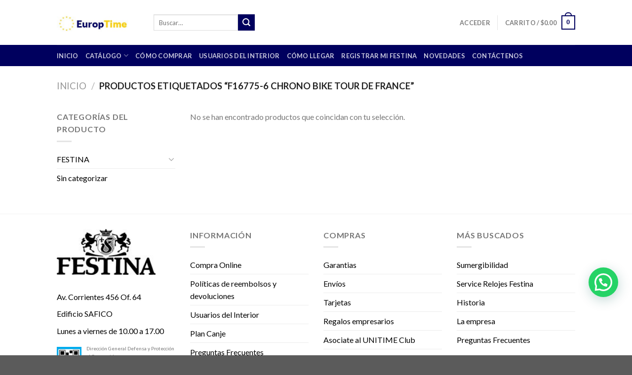

--- FILE ---
content_type: text/html; charset=UTF-8
request_url: https://europtime.com/relojes-festina/f16775-6-chrono-bike-tour-de-france/
body_size: 20494
content:
<!DOCTYPE html>
<!--[if IE 9 ]> <html lang="es" class="ie9 loading-site no-js"> <![endif]-->
<!--[if IE 8 ]> <html lang="es" class="ie8 loading-site no-js"> <![endif]-->
<!--[if (gte IE 9)|!(IE)]><!--><html lang="es" class="loading-site no-js"> <!--<![endif]-->
<head>
	<meta charset="UTF-8" />
	<link rel="profile" href="https://gmpg.org/xfn/11" />
	<link rel="pingback" href="https://europtime.com/xmlrpc.php" />

	<script>(function(html){html.className = html.className.replace(/\bno-js\b/,'js')})(document.documentElement);</script>
<meta name='robots' content='index, follow, max-image-preview:large, max-snippet:-1, max-video-preview:-1' />
	<style>img:is([sizes="auto" i], [sizes^="auto," i]) { contain-intrinsic-size: 3000px 1500px }</style>
	<meta name="viewport" content="width=device-width, initial-scale=1, maximum-scale=1" />
	<!-- This site is optimized with the Yoast SEO plugin v26.5 - https://yoast.com/wordpress/plugins/seo/ -->
	<title>F16775-6 CHRONO BIKE TOUR DE FRANCE archivos - Relojes FESTINA en Argentina por Unitime</title>
	<link rel="canonical" href="https://europtime.com/relojes-festina/f16775-6-chrono-bike-tour-de-france/" />
	<meta property="og:locale" content="es_ES" />
	<meta property="og:type" content="article" />
	<meta property="og:title" content="F16775-6 CHRONO BIKE TOUR DE FRANCE archivos - Relojes FESTINA en Argentina por Unitime" />
	<meta property="og:url" content="https://europtime.com/relojes-festina/f16775-6-chrono-bike-tour-de-france/" />
	<meta property="og:site_name" content="Relojes FESTINA en Argentina por Unitime" />
	<meta name="twitter:card" content="summary_large_image" />
	<script type="application/ld+json" class="yoast-schema-graph">{"@context":"https://schema.org","@graph":[{"@type":"CollectionPage","@id":"https://europtime.com/relojes-festina/f16775-6-chrono-bike-tour-de-france/","url":"https://europtime.com/relojes-festina/f16775-6-chrono-bike-tour-de-france/","name":"F16775-6 CHRONO BIKE TOUR DE FRANCE archivos - Relojes FESTINA en Argentina por Unitime","isPartOf":{"@id":"https://europtime.com/#website"},"breadcrumb":{"@id":"https://europtime.com/relojes-festina/f16775-6-chrono-bike-tour-de-france/#breadcrumb"},"inLanguage":"es"},{"@type":"BreadcrumbList","@id":"https://europtime.com/relojes-festina/f16775-6-chrono-bike-tour-de-france/#breadcrumb","itemListElement":[{"@type":"ListItem","position":1,"name":"Portada","item":"https://europtime.com/"},{"@type":"ListItem","position":2,"name":"F16775-6 CHRONO BIKE TOUR DE FRANCE"}]},{"@type":"WebSite","@id":"https://europtime.com/#website","url":"https://europtime.com/","name":"Relojes FESTINA en Argentina por Unitime","description":"EuropTime - Tienda Online Relojes FESTINA by UNITIME Argentina","potentialAction":[{"@type":"SearchAction","target":{"@type":"EntryPoint","urlTemplate":"https://europtime.com/?s={search_term_string}"},"query-input":{"@type":"PropertyValueSpecification","valueRequired":true,"valueName":"search_term_string"}}],"inLanguage":"es"}]}</script>
	<!-- / Yoast SEO plugin. -->


<link rel='dns-prefetch' href='//cdn.jsdelivr.net' />
<link rel='dns-prefetch' href='//fonts.googleapis.com' />
<link rel="alternate" type="application/rss+xml" title="Relojes FESTINA en Argentina por Unitime &raquo; Feed" href="https://europtime.com/feed/" />
<link rel="alternate" type="application/rss+xml" title="Relojes FESTINA en Argentina por Unitime &raquo; F16775-6 CHRONO BIKE TOUR DE FRANCE Etiqueta Feed" href="https://europtime.com/relojes-festina/f16775-6-chrono-bike-tour-de-france/feed/" />
<link rel="prefetch" href="https://europtime.com/wp-content/themes/flatsome/assets/js/chunk.countup.fe2c1016.js" />
<link rel="prefetch" href="https://europtime.com/wp-content/themes/flatsome/assets/js/chunk.sticky-sidebar.a58a6557.js" />
<link rel="prefetch" href="https://europtime.com/wp-content/themes/flatsome/assets/js/chunk.tooltips.29144c1c.js" />
<link rel="prefetch" href="https://europtime.com/wp-content/themes/flatsome/assets/js/chunk.vendors-popups.947eca5c.js" />
<link rel="prefetch" href="https://europtime.com/wp-content/themes/flatsome/assets/js/chunk.vendors-slider.f0d2cbc9.js" />
<style id='classic-theme-styles-inline-css' type='text/css'>
/*! This file is auto-generated */
.wp-block-button__link{color:#fff;background-color:#32373c;border-radius:9999px;box-shadow:none;text-decoration:none;padding:calc(.667em + 2px) calc(1.333em + 2px);font-size:1.125em}.wp-block-file__button{background:#32373c;color:#fff;text-decoration:none}
</style>
<link rel='stylesheet' id='child-theme-generator-css' href='https://europtime.com/wp-content/plugins/child-theme-generator/public/css/child-theme-generator-public.css?ver=1.0.0' type='text/css' media='all' />
<link rel='stylesheet' id='contact-form-7-css' href='https://europtime.com/wp-content/plugins/contact-form-7/includes/css/styles.css?ver=6.1.4' type='text/css' media='all' />
<link rel='stylesheet' id='slc-login-captcha-style-css' href='https://europtime.com/wp-content/plugins/simple-login-captcha/styles/login.css?ver=1.3.6' type='text/css' media='all' />
<style id='woocommerce-inline-inline-css' type='text/css'>
.woocommerce form .form-row .required { visibility: visible; }
</style>
<link rel='stylesheet' id='megamenu-css' href='https://europtime.com/wp-content/uploads/maxmegamenu/style.css?ver=099013' type='text/css' media='all' />
<link rel='stylesheet' id='brands-styles-css' href='https://europtime.com/wp-content/plugins/woocommerce/assets/css/brands.css?ver=10.3.6' type='text/css' media='all' />
<link rel='stylesheet' id='parente2-style-css' href='https://europtime.com/wp-content/themes/flatsome/style.css?ver=6.8.3' type='text/css' media='all' />
<link rel='stylesheet' id='childe2-style-css' href='https://europtime.com/wp-content/themes/FLATSOMEUnitime/style.css?ver=6.8.3' type='text/css' media='all' />
<link rel='stylesheet' id='flatsome-main-css' href='https://europtime.com/wp-content/themes/flatsome/assets/css/flatsome.css?ver=3.15.4' type='text/css' media='all' />
<style id='flatsome-main-inline-css' type='text/css'>
@font-face {
				font-family: "fl-icons";
				font-display: block;
				src: url(https://europtime.com/wp-content/themes/flatsome/assets/css/icons/fl-icons.eot?v=3.15.4);
				src:
					url(https://europtime.com/wp-content/themes/flatsome/assets/css/icons/fl-icons.eot#iefix?v=3.15.4) format("embedded-opentype"),
					url(https://europtime.com/wp-content/themes/flatsome/assets/css/icons/fl-icons.woff2?v=3.15.4) format("woff2"),
					url(https://europtime.com/wp-content/themes/flatsome/assets/css/icons/fl-icons.ttf?v=3.15.4) format("truetype"),
					url(https://europtime.com/wp-content/themes/flatsome/assets/css/icons/fl-icons.woff?v=3.15.4) format("woff"),
					url(https://europtime.com/wp-content/themes/flatsome/assets/css/icons/fl-icons.svg?v=3.15.4#fl-icons) format("svg");
			}
</style>
<link rel='stylesheet' id='flatsome-shop-css' href='https://europtime.com/wp-content/themes/flatsome/assets/css/flatsome-shop.css?ver=3.15.4' type='text/css' media='all' />
<link rel='stylesheet' id='flatsome-style-css' href='https://europtime.com/wp-content/themes/FLATSOMEUnitime/style.css?ver=1.0' type='text/css' media='all' />
<link rel='stylesheet' id='flatsome-googlefonts-css' href='//fonts.googleapis.com/css?family=Lato%3Aregular%2C700%2C400%2C700%7CDancing+Script%3Aregular%2C400&#038;display=swap&#038;ver=3.9' type='text/css' media='all' />
<script type="text/javascript">
            window._nslDOMReady = (function () {
                const executedCallbacks = new Set();
            
                return function (callback) {
                    /**
                    * Third parties might dispatch DOMContentLoaded events, so we need to ensure that we only run our callback once!
                    */
                    if (executedCallbacks.has(callback)) return;
            
                    const wrappedCallback = function () {
                        if (executedCallbacks.has(callback)) return;
                        executedCallbacks.add(callback);
                        callback();
                    };
            
                    if (document.readyState === "complete" || document.readyState === "interactive") {
                        wrappedCallback();
                    } else {
                        document.addEventListener("DOMContentLoaded", wrappedCallback);
                    }
                };
            })();
        </script><script type="text/javascript" src="https://europtime.com/wp-includes/js/jquery/jquery.min.js?ver=3.7.1" id="jquery-core-js"></script>
<script type="text/javascript" src="https://europtime.com/wp-content/plugins/child-theme-generator/public/js/child-theme-generator-public.js?ver=1.0.0" id="child-theme-generator-js"></script>
<script type="text/javascript" src="https://europtime.com/wp-content/plugins/woocommerce/assets/js/jquery-blockui/jquery.blockUI.min.js?ver=2.7.0-wc.10.3.6" id="wc-jquery-blockui-js" defer="defer" data-wp-strategy="defer"></script>
<script type="text/javascript" id="wc-add-to-cart-js-extra">
/* <![CDATA[ */
var wc_add_to_cart_params = {"ajax_url":"\/wp-admin\/admin-ajax.php","wc_ajax_url":"\/?wc-ajax=%%endpoint%%","i18n_view_cart":"Ver carrito","cart_url":"https:\/\/europtime.com\/carrito\/","is_cart":"","cart_redirect_after_add":"no"};
/* ]]> */
</script>
<script type="text/javascript" src="https://europtime.com/wp-content/plugins/woocommerce/assets/js/frontend/add-to-cart.min.js?ver=10.3.6" id="wc-add-to-cart-js" defer="defer" data-wp-strategy="defer"></script>
<script type="text/javascript" src="https://europtime.com/wp-content/plugins/woocommerce/assets/js/js-cookie/js.cookie.min.js?ver=2.1.4-wc.10.3.6" id="wc-js-cookie-js" defer="defer" data-wp-strategy="defer"></script>
<script type="text/javascript" id="woocommerce-js-extra">
/* <![CDATA[ */
var woocommerce_params = {"ajax_url":"\/wp-admin\/admin-ajax.php","wc_ajax_url":"\/?wc-ajax=%%endpoint%%","i18n_password_show":"Mostrar contrase\u00f1a","i18n_password_hide":"Ocultar contrase\u00f1a"};
/* ]]> */
</script>
<script type="text/javascript" src="https://europtime.com/wp-content/plugins/woocommerce/assets/js/frontend/woocommerce.min.js?ver=10.3.6" id="woocommerce-js" defer="defer" data-wp-strategy="defer"></script>
<link rel="https://api.w.org/" href="https://europtime.com/wp-json/" /><link rel="alternate" title="JSON" type="application/json" href="https://europtime.com/wp-json/wp/v2/product_tag/382" /><link rel="EditURI" type="application/rsd+xml" title="RSD" href="https://europtime.com/xmlrpc.php?rsd" />
<meta name="generator" content="WordPress 6.8.3" />
<meta name="generator" content="WooCommerce 10.3.6" />
<!-- Analytics by WP Statistics - https://wp-statistics.com -->
<!--[if IE]><link rel="stylesheet" type="text/css" href="https://europtime.com/wp-content/themes/flatsome/assets/css/ie-fallback.css"><script src="//cdnjs.cloudflare.com/ajax/libs/html5shiv/3.6.1/html5shiv.js"></script><script>var head = document.getElementsByTagName('head')[0],style = document.createElement('style');style.type = 'text/css';style.styleSheet.cssText = ':before,:after{content:none !important';head.appendChild(style);setTimeout(function(){head.removeChild(style);}, 0);</script><script src="https://europtime.com/wp-content/themes/flatsome/assets/libs/ie-flexibility.js"></script><![endif]-->	<noscript><style>.woocommerce-product-gallery{ opacity: 1 !important; }</style></noscript>
	<link rel="icon" href="https://europtime.com/wp-content/uploads/2021/04/favicon.ico" sizes="32x32" />
<link rel="icon" href="https://europtime.com/wp-content/uploads/2021/04/favicon.ico" sizes="192x192" />
<link rel="apple-touch-icon" href="https://europtime.com/wp-content/uploads/2021/04/favicon.ico" />
<meta name="msapplication-TileImage" content="https://europtime.com/wp-content/uploads/2021/04/favicon.ico" />
<style id="custom-css" type="text/css">:root {--primary-color: #00005e;}.header-main{height: 91px}#logo img{max-height: 91px}#logo{width:166px;}.header-bottom{min-height: 43px}.header-top{min-height: 30px}.transparent .header-main{height: 30px}.transparent #logo img{max-height: 30px}.has-transparent + .page-title:first-of-type,.has-transparent + #main > .page-title,.has-transparent + #main > div > .page-title,.has-transparent + #main .page-header-wrapper:first-of-type .page-title{padding-top: 80px;}.header.show-on-scroll,.stuck .header-main{height:70px!important}.stuck #logo img{max-height: 70px!important}.header-bg-color {background-color: rgba(255,255,255,0.9)}.header-bottom {background-color: #2eb7af}@media (max-width: 549px) {.header-main{height: 70px}#logo img{max-height: 70px}}/* Color */.accordion-title.active, .has-icon-bg .icon .icon-inner,.logo a, .primary.is-underline, .primary.is-link, .badge-outline .badge-inner, .nav-outline > li.active> a,.nav-outline >li.active > a, .cart-icon strong,[data-color='primary'], .is-outline.primary{color: #00005e;}/* Color !important */[data-text-color="primary"]{color: #00005e!important;}/* Background Color */[data-text-bg="primary"]{background-color: #00005e;}/* Background */.scroll-to-bullets a,.featured-title, .label-new.menu-item > a:after, .nav-pagination > li > .current,.nav-pagination > li > span:hover,.nav-pagination > li > a:hover,.has-hover:hover .badge-outline .badge-inner,button[type="submit"], .button.wc-forward:not(.checkout):not(.checkout-button), .button.submit-button, .button.primary:not(.is-outline),.featured-table .title,.is-outline:hover, .has-icon:hover .icon-label,.nav-dropdown-bold .nav-column li > a:hover, .nav-dropdown.nav-dropdown-bold > li > a:hover, .nav-dropdown-bold.dark .nav-column li > a:hover, .nav-dropdown.nav-dropdown-bold.dark > li > a:hover, .header-vertical-menu__opener ,.is-outline:hover, .tagcloud a:hover,.grid-tools a, input[type='submit']:not(.is-form), .box-badge:hover .box-text, input.button.alt,.nav-box > li > a:hover,.nav-box > li.active > a,.nav-pills > li.active > a ,.current-dropdown .cart-icon strong, .cart-icon:hover strong, .nav-line-bottom > li > a:before, .nav-line-grow > li > a:before, .nav-line > li > a:before,.banner, .header-top, .slider-nav-circle .flickity-prev-next-button:hover svg, .slider-nav-circle .flickity-prev-next-button:hover .arrow, .primary.is-outline:hover, .button.primary:not(.is-outline), input[type='submit'].primary, input[type='submit'].primary, input[type='reset'].button, input[type='button'].primary, .badge-inner{background-color: #00005e;}/* Border */.nav-vertical.nav-tabs > li.active > a,.scroll-to-bullets a.active,.nav-pagination > li > .current,.nav-pagination > li > span:hover,.nav-pagination > li > a:hover,.has-hover:hover .badge-outline .badge-inner,.accordion-title.active,.featured-table,.is-outline:hover, .tagcloud a:hover,blockquote, .has-border, .cart-icon strong:after,.cart-icon strong,.blockUI:before, .processing:before,.loading-spin, .slider-nav-circle .flickity-prev-next-button:hover svg, .slider-nav-circle .flickity-prev-next-button:hover .arrow, .primary.is-outline:hover{border-color: #00005e}.nav-tabs > li.active > a{border-top-color: #00005e}.widget_shopping_cart_content .blockUI.blockOverlay:before { border-left-color: #00005e }.woocommerce-checkout-review-order .blockUI.blockOverlay:before { border-left-color: #00005e }/* Fill */.slider .flickity-prev-next-button:hover svg,.slider .flickity-prev-next-button:hover .arrow{fill: #00005e;}/* Background Color */[data-icon-label]:after, .secondary.is-underline:hover,.secondary.is-outline:hover,.icon-label,.button.secondary:not(.is-outline),.button.alt:not(.is-outline), .badge-inner.on-sale, .button.checkout, .single_add_to_cart_button, .current .breadcrumb-step{ background-color:#00005e; }[data-text-bg="secondary"]{background-color: #00005e;}/* Color */.secondary.is-underline,.secondary.is-link, .secondary.is-outline,.stars a.active, .star-rating:before, .woocommerce-page .star-rating:before,.star-rating span:before, .color-secondary{color: #00005e}/* Color !important */[data-text-color="secondary"]{color: #00005e!important;}/* Border */.secondary.is-outline:hover{border-color:#00005e}body{font-family:"Lato", sans-serif}body{font-weight: 400}.nav > li > a {font-family:"Lato", sans-serif;}.mobile-sidebar-levels-2 .nav > li > ul > li > a {font-family:"Lato", sans-serif;}.nav > li > a {font-weight: 700;}.mobile-sidebar-levels-2 .nav > li > ul > li > a {font-weight: 700;}h1,h2,h3,h4,h5,h6,.heading-font, .off-canvas-center .nav-sidebar.nav-vertical > li > a{font-family: "Lato", sans-serif;}h1,h2,h3,h4,h5,h6,.heading-font,.banner h1,.banner h2{font-weight: 700;}.alt-font{font-family: "Dancing Script", sans-serif;}.alt-font{font-weight: 400!important;}a{color: #000000;}@media screen and (min-width: 550px){.products .box-vertical .box-image{min-width: 247px!important;width: 247px!important;}}.footer-2{background-color: #ffffff}.absolute-footer, html{background-color: #5b5b5b}.label-new.menu-item > a:after{content:"Nuevo";}.label-hot.menu-item > a:after{content:"Caliente";}.label-sale.menu-item > a:after{content:"Oferta";}.label-popular.menu-item > a:after{content:"Popular";}</style>		<style type="text/css" id="wp-custom-css">
			.entry-title{
	font-size:20px;
}
.entry-content h1,h2,h3,h4,h5{
	font-size:18px;
}
.entry-content span{
	font-size:14px;
	font-style:normal;
	line-height:12px;
}
.product-info .breadcrumbs{
	font-size:10px;
}
.posted_in{
	text-transform: uppercase; 
	font-size:10px;
	
}
.tagged_as{
	text-transform: uppercase; 
	font-size:10px;
}
.sku_wrapper{
	text-transform: uppercase; 
	font-size:12px;
	margin-top:10px;
}
.product_list_widget a{
	font-size:12px;
	text-transform: uppercase; 
}
.product-short-description{
	text-transform: uppercase; 
	font-size:12px;
}
.widget_recent_entries{
	text-transform: uppercase; 
	font:300 14px/1.666666666667em geomanist,Helvetica,Arial;
}
.entry-content p{
	font:300 15px/1.666666666667em geomanist,Helvetica,Arial!important;
}
.entry-content span{
	font:300 15px/1.666666666667em geomanist,Helvetica,Arial!important;
}
.entry-content li{
	font:300 18px/1.666666666667em geomanist,Helvetica,Arial!important;
}
.term-description{
	font:300 16px/1.666666666667em geomanist,Helvetica,Arial;
}
.term-description span{
	font:300 16px/1.666666666667em geomanist,Helvetica,Arial!important;
}
p{
	margin-bottom: 0px;
}
.product-short-description div{
	text-align:left!important;
	line-height:16px;
	margin-bottom:20px!important;
}
.product-short-description img{
	padding:15px;
	padding-left:0px;
}
.col-md-1{flex:0 0 auto;width:8.3333333333%}.col-md-2{flex:0 0 auto;width:16.6666666667%}.col-md-3{flex:0 0 auto;width:25%}.col-md-4{flex:0 0 auto;width:33.3333333333%}.col-md-5{flex:0 0 auto;width:41.6666666667%}.col-md-6{flex:0 0 auto;width:50%}.col-md-7{flex:0 0 auto;width:58.3333333333%}.col-md-8{flex:0 0 auto;width:66.6666666667%}.col-md-9{flex:0 0 auto;width:75%}.col-md-10{flex:0 0 auto;width:83.3333333333%}.col-md-11{flex:0 0 auto;width:91.6666666667%}.col-md-12{flex:0 0 auto;width:100%}
.col-md-4 span{
	font:300 16px/1.666666666667em geomanist,Helvetica,Arial!important;
}
.editContent{
	font:300 16px/1.666666666667em geomanist,Helvetica,Arial!important;
}
pre{
	background-color:#fff;
	padding:10px;
}
.wp-block-code code{
	padding:40px;
}
.wp-block-code strong{
	font:300 16px/1.666666666667em geomanist,Helvetica,Arial!important;
}
.post-img{
	padding:10px;
}
.container-fluid .thumbnail{
	padding:10px;
}
.alert-standard h5{
	color:#fff;
	margin:10px;
}
.alert-standard strong{
	color:#fff;
	margin:10px;
}
.alert-standard {
	color:#fff;
	margin:10px;
}
.media-box{
	padding:10px;
}
.jumbotron ul{
	list-style:none;
}
.product-short-description h3,h4{
	display:none;
}
.product-short-description span{
	font-size:12px;
}
.product-short-description {
	overflow: hidden;
   text-overflow: ellipsis;
   display: -webkit-box;
   -webkit-line-clamp: 6;
   -webkit-box-orient: vertical;
	margin-bottom:10px;
}
.entry-content ul li{
	margin-left:1em;
}
.is-outline.primary{
	color: #fff!important;
	background-color: #2eb7af;
}
.button.is-outline{
	color: #fff!important;
	background-color: #2eb7af;
}
.flickity-viewport .wp-post-image{
	display: block;
  max-width:450px;
  max-height:550px;
  width: auto;
  height: auto;
}
@media screen and (min-width: 850px){
.large-6 {
    max-width: 45%;
    -ms-flex-preferred-size: 45%;
    flex-basis: 45%;
}
.large-2 {
    max-width: 20%;
    -ms-flex-preferred-size: 20%;
    flex-basis: 20%;
}
	.product-info {
    max-width: 390px;
}
	.acordion-fixed{
  width:1040px;
	margin:auto;
	margin-bottom:20px;
}
}

.hide-for-off-canvas .next-prev-thumbs {
	display:none;
}

.joinchat{
	margin-bottom:50px;
}
body{
overflow-x:hidden;
	}
.joinchat__button{
	margin-bottom:40px;
}

.header-bottom{
	background-color:#00005e!important;
}

._dp_container-HTMLForm{
	background-color:transparent!important;
	border-style:none!important;
	padding:0px!important;
	max-width:100%!important;
	margin-top:0px!important;
}
._dp_form-body{
	padding:0px!important;
}
._dp_form-body button{
	margin-top:20px!important;
	margin-left:20px!important;
}
._dp_form__content{
	float:left;
	padding-left:20px!important;
}
._dp_container-form strong{
	font-size:13px!important;
	font-weight:200px!important;
}

._dp_container-confirmation div{
	background-color:transparent!important
}
		</style>
		<style type="text/css">/** Mega Menu CSS: fs **/</style>
	
	<!-- Google Tag Manager -->
<script>(function(w,d,s,l,i){w[l]=w[l]||[];w[l].push({'gtm.start':
new Date().getTime(),event:'gtm.js'});var f=d.getElementsByTagName(s)[0],
j=d.createElement(s),dl=l!='dataLayer'?'&l='+l:'';j.async=true;j.src=
'https://www.googletagmanager.com/gtm.js?id='+i+dl;f.parentNode.insertBefore(j,f);
})(window,document,'script','dataLayer','GTM-MK42DD9');</script>
<!-- End Google Tag Manager -->
	
</head>

<body class="archive tax-product_tag term-f16775-6-chrono-bike-tour-de-france term-382 wp-theme-flatsome wp-child-theme-FLATSOMEUnitime theme-flatsome woocommerce woocommerce-page woocommerce-no-js lightbox nav-dropdown-has-arrow nav-dropdown-has-shadow nav-dropdown-has-border">
	
<!-- Google Tag Manager (noscript) -->
<noscript><iframe src="https://www.googletagmanager.com/ns.html?id=GTM-MK42DD9"
height="0" width="0" style="display:none;visibility:hidden"></iframe></noscript>
<!-- End Google Tag Manager (noscript) -->	


<a class="skip-link screen-reader-text" href="#main">Skip to content</a>

<div id="wrapper">

	
	<header id="header" class="header has-sticky sticky-jump">
		<div class="header-wrapper">
			<div id="masthead" class="header-main ">
      <div class="header-inner flex-row container logo-left medium-logo-center" role="navigation">

          <!-- Logo -->
          <div id="logo" class="flex-col logo">
            
<!-- Header logo -->
<a href="https://europtime.com/" title="Relojes FESTINA en Argentina por Unitime - EuropTime &#8211; Tienda Online Relojes FESTINA by UNITIME Argentina" rel="home">
		<img width="350" height="84" src="https://europtime.com/wp-content/uploads/2021/04/logo-europtime-festina-argentina.jpg" class="header_logo header-logo" alt="Relojes FESTINA en Argentina por Unitime"/><img  width="350" height="84" src="https://europtime.com/wp-content/uploads/2021/04/logo-europtime-festina-argentina.jpg" class="header-logo-dark" alt="Relojes FESTINA en Argentina por Unitime"/></a>
          </div>

          <!-- Mobile Left Elements -->
          <div class="flex-col show-for-medium flex-left">
            <ul class="mobile-nav nav nav-left ">
              <li class="nav-icon has-icon">
  		<a href="#" data-open="#main-menu" data-pos="left" data-bg="main-menu-overlay" data-color="" class="is-small" aria-label="Menú" aria-controls="main-menu" aria-expanded="false">
		
		  <i class="icon-menu" ></i>
		  		</a>
	</li>            </ul>
          </div>

          <!-- Left Elements -->
          <div class="flex-col hide-for-medium flex-left
            flex-grow">
            <ul class="header-nav header-nav-main nav nav-left  nav-uppercase" >
              <li class="header-search-form search-form html relative has-icon">
	<div class="header-search-form-wrapper">
		<div class="searchform-wrapper ux-search-box relative is-normal"><form role="search" method="get" class="searchform" action="https://europtime.com/">
	<div class="flex-row relative">
						<div class="flex-col flex-grow">
			<label class="screen-reader-text" for="woocommerce-product-search-field-0">Buscar por:</label>
			<input type="search" id="woocommerce-product-search-field-0" class="search-field mb-0" placeholder="Buscar&hellip;" value="" name="s" />
			<input type="hidden" name="post_type" value="product" />
					</div>
		<div class="flex-col">
			<button type="submit" value="Buscar" class="ux-search-submit submit-button secondary button icon mb-0" aria-label="Submit">
				<i class="icon-search" ></i>			</button>
		</div>
	</div>
	<div class="live-search-results text-left z-top"></div>
</form>
</div>	</div>
</li>            </ul>
          </div>

          <!-- Right Elements -->
          <div class="flex-col hide-for-medium flex-right">
            <ul class="header-nav header-nav-main nav nav-right  nav-uppercase">
              <li class="account-item has-icon
    "
>

<a href="https://europtime.com/mi-cuenta/"
    class="nav-top-link nav-top-not-logged-in "
    data-open="#login-form-popup"  >
    <span>
    Acceder      </span>
  
</a>



</li>
<li class="header-divider"></li><li class="cart-item has-icon has-dropdown">

<a href="https://europtime.com/carrito/" title="Carrito" class="header-cart-link is-small">


<span class="header-cart-title">
   Carrito   /      <span class="cart-price"><span class="woocommerce-Price-amount amount"><bdi><span class="woocommerce-Price-currencySymbol">&#36;</span>0.00</bdi></span></span>
  </span>

    <span class="cart-icon image-icon">
    <strong>0</strong>
  </span>
  </a>

 <ul class="nav-dropdown nav-dropdown-default">
    <li class="html widget_shopping_cart">
      <div class="widget_shopping_cart_content">
        

	<p class="woocommerce-mini-cart__empty-message">No hay productos en el carrito.</p>


      </div>
    </li>
     </ul>

</li>
            </ul>
          </div>

          <!-- Mobile Right Elements -->
          <div class="flex-col show-for-medium flex-right">
            <ul class="mobile-nav nav nav-right ">
              <li class="cart-item has-icon">

      <a href="https://europtime.com/carrito/" class="header-cart-link off-canvas-toggle nav-top-link is-small" data-open="#cart-popup" data-class="off-canvas-cart" title="Carrito" data-pos="right">
  
    <span class="cart-icon image-icon">
    <strong>0</strong>
  </span>
  </a>


  <!-- Cart Sidebar Popup -->
  <div id="cart-popup" class="mfp-hide widget_shopping_cart">
  <div class="cart-popup-inner inner-padding">
      <div class="cart-popup-title text-center">
          <h4 class="uppercase">Carrito</h4>
          <div class="is-divider"></div>
      </div>
      <div class="widget_shopping_cart_content">
          

	<p class="woocommerce-mini-cart__empty-message">No hay productos en el carrito.</p>


      </div>
             <div class="cart-sidebar-content relative"></div>  </div>
  </div>

</li>
            </ul>
          </div>

      </div>
     
            <div class="container"><div class="top-divider full-width"></div></div>
      </div><div id="wide-nav" class="header-bottom wide-nav nav-dark hide-for-medium">
    <div class="flex-row container">

                        <div class="flex-col hide-for-medium flex-left">
                <ul class="nav header-nav header-bottom-nav nav-left  nav-uppercase">
                    <li id="menu-item-100883" class="menu-item menu-item-type-custom menu-item-object-custom menu-item-home menu-item-100883 menu-item-design-default"><a href="https://europtime.com/" class="nav-top-link">INICIO</a></li>
<li id="menu-item-100873" class="menu-item menu-item-type-taxonomy menu-item-object-product_cat menu-item-has-children menu-item-100873 menu-item-design-default has-dropdown"><a href="https://europtime.com/relojes/festina/" class="nav-top-link">CATÁLOGO<i class="icon-angle-down" ></i></a>
<ul class="sub-menu nav-dropdown nav-dropdown-default">
	<li id="menu-item-100874" class="menu-item menu-item-type-taxonomy menu-item-object-product_cat menu-item-has-children menu-item-100874 nav-dropdown-col"><a href="https://europtime.com/relojes/festina/hombre/">Hombre</a>
	<ul class="sub-menu nav-column nav-dropdown-default">
		<li id="menu-item-100878" class="menu-item menu-item-type-taxonomy menu-item-object-product_cat menu-item-100878"><a href="https://europtime.com/relojes/festina/hombre/acero/">Acero</a></li>
		<li id="menu-item-100880" class="menu-item menu-item-type-taxonomy menu-item-object-product_cat menu-item-100880"><a href="https://europtime.com/relojes/festina/hombre/clasicos/">Clásicos</a></li>
		<li id="menu-item-100875" class="menu-item menu-item-type-taxonomy menu-item-object-product_cat menu-item-100875"><a href="https://europtime.com/relojes/festina/hombre/elegantes/">Elegantes</a></li>
		<li id="menu-item-100884" class="menu-item menu-item-type-taxonomy menu-item-object-product_cat menu-item-100884"><a href="https://europtime.com/relojes/festina/hombre/calendario/">Calendario</a></li>
		<li id="menu-item-100885" class="menu-item menu-item-type-taxonomy menu-item-object-product_cat menu-item-100885"><a href="https://europtime.com/relojes/festina/hombre/ceramica/">Cerámica</a></li>
		<li id="menu-item-100886" class="menu-item menu-item-type-taxonomy menu-item-object-product_cat menu-item-100886"><a href="https://europtime.com/relojes/festina/hombre/combinados/">Combinados</a></li>
		<li id="menu-item-100876" class="menu-item menu-item-type-taxonomy menu-item-object-product_cat menu-item-100876"><a href="https://europtime.com/relojes/festina/hombre/cronos/">Cronos</a></li>
		<li id="menu-item-100887" class="menu-item menu-item-type-taxonomy menu-item-object-product_cat menu-item-100887"><a href="https://europtime.com/relojes/festina/hombre/cuerocaucho/">Cuero/Caucho</a></li>
		<li id="menu-item-100877" class="menu-item menu-item-type-taxonomy menu-item-object-product_cat menu-item-100877"><a href="https://europtime.com/relojes/festina/hombre/deportivos/">Deportivos</a></li>
		<li id="menu-item-100879" class="menu-item menu-item-type-taxonomy menu-item-object-product_cat menu-item-100879"><a href="https://europtime.com/relojes/festina/hombre/fondo-negro/">Fondo negro</a></li>
		<li id="menu-item-100889" class="menu-item menu-item-type-taxonomy menu-item-object-product_cat menu-item-100889"><a href="https://europtime.com/relojes/festina/hombre/fondo-blanco/">Fondo blanco</a></li>
		<li id="menu-item-100888" class="menu-item menu-item-type-taxonomy menu-item-object-product_cat menu-item-100888"><a href="https://europtime.com/relojes/festina/hombre/fondo-azul/">Fondo azul</a></li>
		<li id="menu-item-100890" class="menu-item menu-item-type-taxonomy menu-item-object-product_cat menu-item-100890"><a href="https://europtime.com/relojes/festina/hombre/premium-hombre/">Premium</a></li>
		<li id="menu-item-100891" class="menu-item menu-item-type-taxonomy menu-item-object-product_cat menu-item-100891"><a href="https://europtime.com/relojes/festina/hombre/tour-de-france/">Tour de France</a></li>
	</ul>
</li>
	<li id="menu-item-100881" class="menu-item menu-item-type-taxonomy menu-item-object-product_cat menu-item-has-children menu-item-100881 nav-dropdown-col"><a href="https://europtime.com/relojes/festina/mujer/">Mujer</a>
	<ul class="sub-menu nav-column nav-dropdown-default">
		<li id="menu-item-100892" class="menu-item menu-item-type-taxonomy menu-item-object-product_cat menu-item-100892"><a href="https://europtime.com/relojes/festina/mujer/acero-mujer/">Acero</a></li>
		<li id="menu-item-100893" class="menu-item menu-item-type-taxonomy menu-item-object-product_cat menu-item-100893"><a href="https://europtime.com/relojes/festina/mujer/casual/">Casual</a></li>
		<li id="menu-item-100894" class="menu-item menu-item-type-taxonomy menu-item-object-product_cat menu-item-100894"><a href="https://europtime.com/relojes/festina/mujer/ceramica-mujer/">Ceramica</a></li>
		<li id="menu-item-100898" class="menu-item menu-item-type-taxonomy menu-item-object-product_cat menu-item-100898"><a href="https://europtime.com/relojes/festina/mujer/cuero-y-caucho-mujer/">Cuero y caucho</a></li>
		<li id="menu-item-100895" class="menu-item menu-item-type-taxonomy menu-item-object-product_cat menu-item-100895"><a href="https://europtime.com/relojes/festina/mujer/clasicos-mujer/">Clasicos</a></li>
		<li id="menu-item-100896" class="menu-item menu-item-type-taxonomy menu-item-object-product_cat menu-item-100896"><a href="https://europtime.com/relojes/festina/mujer/combinado-mujer/">Combinado</a></li>
		<li id="menu-item-100897" class="menu-item menu-item-type-taxonomy menu-item-object-product_cat menu-item-100897"><a href="https://europtime.com/relojes/festina/mujer/piedras-mujer/">Con piedras</a></li>
		<li id="menu-item-100899" class="menu-item menu-item-type-taxonomy menu-item-object-product_cat menu-item-100899"><a href="https://europtime.com/relojes/festina/mujer/enchapado/">Enchapado</a></li>
		<li id="menu-item-100882" class="menu-item menu-item-type-taxonomy menu-item-object-product_cat menu-item-100882"><a href="https://europtime.com/relojes/festina/mujer/elegantes-mujer/">Elegantes</a></li>
		<li id="menu-item-100900" class="menu-item menu-item-type-taxonomy menu-item-object-product_cat menu-item-100900"><a href="https://europtime.com/relojes/festina/mujer/piedras/">Piedras</a></li>
	</ul>
</li>
	<li id="menu-item-100901" class="menu-item menu-item-type-taxonomy menu-item-object-product_cat menu-item-100901"><a href="https://europtime.com/relojes/festina/descuentos/">Promo</a></li>
</ul>
</li>
<li id="menu-item-100836" class="menu-item menu-item-type-custom menu-item-object-custom menu-item-100836 menu-item-design-default"><a href="https://europtime.com/como-comprar" class="nav-top-link">Cómo comprar</a></li>
<li id="menu-item-100837" class="menu-item menu-item-type-custom menu-item-object-custom menu-item-100837 menu-item-design-default"><a href="https://europtime.com/usuarios-del-interior" class="nav-top-link">Usuarios del Interior</a></li>
<li id="menu-item-100838" class="menu-item menu-item-type-custom menu-item-object-custom menu-item-100838 menu-item-design-default"><a href="https://europtime.com/como-llegar" class="nav-top-link">Cómo llegar</a></li>
<li id="menu-item-100839" class="menu-item menu-item-type-custom menu-item-object-custom menu-item-100839 menu-item-design-default"><a href="https://europtime.com/registro" class="nav-top-link">Registrar mi Festina</a></li>
<li id="menu-item-100840" class="menu-item menu-item-type-custom menu-item-object-custom menu-item-100840 menu-item-design-default"><a href="https://europtime.com/novedades" class="nav-top-link">Novedades</a></li>
<li id="menu-item-100841" class="menu-item menu-item-type-custom menu-item-object-custom menu-item-100841 menu-item-design-default"><a href="https://europtime.com/contactenos" class="nav-top-link">Contáctenos</a></li>
                </ul>
            </div>
            
            
                        <div class="flex-col hide-for-medium flex-right flex-grow">
              <ul class="nav header-nav header-bottom-nav nav-right  nav-uppercase">
                                 </ul>
            </div>
            
            
    </div>
</div>

<div class="header-bg-container fill"><div class="header-bg-image fill"></div><div class="header-bg-color fill"></div></div>		</div>
	</header>

	<div class="shop-page-title category-page-title page-title ">
	<div class="page-title-inner flex-row  medium-flex-wrap container">
	  <div class="flex-col flex-grow medium-text-center">
	  	<div class="is-large">
	<nav class="woocommerce-breadcrumb breadcrumbs uppercase"><a href="https://europtime.com">Inicio</a> <span class="divider">&#47;</span> Productos etiquetados &ldquo;F16775-6 CHRONO BIKE TOUR DE FRANCE&rdquo;</nav></div>
<div class="category-filtering category-filter-row show-for-medium">
	<a href="#" data-open="#shop-sidebar" data-visible-after="true" data-pos="left" class="filter-button uppercase plain">
		<i class="icon-equalizer"></i>
		<strong>Filtrar</strong>
	</a>
	<div class="inline-block">
			</div>
</div>
	  </div>
	  <div class="flex-col medium-text-center">
	  		  </div>
	</div>
</div>

	<main id="main" class="">
<div class="row category-page-row">

		<div class="col large-3 hide-for-medium ">
						<div id="shop-sidebar" class="sidebar-inner col-inner">
				<aside id="woocommerce_product_categories-2" class="widget woocommerce widget_product_categories"><span class="widget-title shop-sidebar">Categorías del producto</span><div class="is-divider small"></div><ul class="product-categories"><li class="cat-item cat-item-92 cat-parent"><a href="https://europtime.com/relojes/festina/">FESTINA</a><ul class='children'>
<li class="cat-item cat-item-94 cat-parent"><a href="https://europtime.com/relojes/festina/hombre/">Hombre</a>	<ul class='children'>
<li class="cat-item cat-item-105"><a href="https://europtime.com/relojes/festina/hombre/acero/">Acero</a></li>
<li class="cat-item cat-item-117"><a href="https://europtime.com/relojes/festina/hombre/calendario/">Calendario</a></li>
<li class="cat-item cat-item-109"><a href="https://europtime.com/relojes/festina/hombre/ceramica/">Cerámica</a></li>
<li class="cat-item cat-item-116"><a href="https://europtime.com/relojes/festina/hombre/clasicos/">Clásicos</a></li>
<li class="cat-item cat-item-111"><a href="https://europtime.com/relojes/festina/hombre/combinados/">Combinados</a></li>
<li class="cat-item cat-item-103"><a href="https://europtime.com/relojes/festina/hombre/cronos/">Cronos</a></li>
<li class="cat-item cat-item-113"><a href="https://europtime.com/relojes/festina/hombre/cuerocaucho/">Cuero/Caucho</a></li>
<li class="cat-item cat-item-107"><a href="https://europtime.com/relojes/festina/hombre/deportivos/">Deportivos</a></li>
<li class="cat-item cat-item-115"><a href="https://europtime.com/relojes/festina/hombre/elegantes/">Elegantes</a></li>
<li class="cat-item cat-item-120"><a href="https://europtime.com/relojes/festina/hombre/fondo-azul/">Fondo azul</a></li>
<li class="cat-item cat-item-118"><a href="https://europtime.com/relojes/festina/hombre/fondo-blanco/">Fondo blanco</a></li>
<li class="cat-item cat-item-119"><a href="https://europtime.com/relojes/festina/hombre/fondo-negro/">Fondo negro</a></li>
<li class="cat-item cat-item-99"><a href="https://europtime.com/relojes/festina/hombre/premium-hombre/">Premium</a></li>
<li class="cat-item cat-item-100"><a href="https://europtime.com/relojes/festina/hombre/tour-de-france/">Tour de France</a></li>
	</ul>
</li>
<li class="cat-item cat-item-95 cat-parent"><a href="https://europtime.com/relojes/festina/mujer/">Mujer</a>	<ul class='children'>
<li class="cat-item cat-item-106"><a href="https://europtime.com/relojes/festina/mujer/acero-mujer/">Acero</a></li>
<li class="cat-item cat-item-98"><a href="https://europtime.com/relojes/festina/mujer/casual/">Casual</a></li>
<li class="cat-item cat-item-104"><a href="https://europtime.com/relojes/festina/mujer/ceramica-mujer/">Ceramica</a></li>
<li class="cat-item cat-item-114"><a href="https://europtime.com/relojes/festina/mujer/clasicos-mujer/">Clasicos</a></li>
<li class="cat-item cat-item-102"><a href="https://europtime.com/relojes/festina/mujer/combinado-mujer/">Combinado</a></li>
<li class="cat-item cat-item-110"><a href="https://europtime.com/relojes/festina/mujer/piedras-mujer/">Con piedras</a></li>
<li class="cat-item cat-item-108"><a href="https://europtime.com/relojes/festina/mujer/cuero-y-caucho-mujer/">Cuero y caucho</a></li>
<li class="cat-item cat-item-112"><a href="https://europtime.com/relojes/festina/mujer/elegantes-mujer/">Elegantes</a></li>
<li class="cat-item cat-item-101"><a href="https://europtime.com/relojes/festina/mujer/enchapado/">Enchapado</a></li>
<li class="cat-item cat-item-97"><a href="https://europtime.com/relojes/festina/mujer/piedras/">Piedras</a></li>
	</ul>
</li>
<li class="cat-item cat-item-96"><a href="https://europtime.com/relojes/festina/descuentos/">Promo</a></li>
</ul>
</li>
<li class="cat-item cat-item-507"><a href="https://europtime.com/relojes/sin-categorizar/">Sin categorizar</a></li>
</ul></aside>			</div>
					</div>

		<div class="col large-9">
		<div class="shop-container">
		
		<div class="woocommerce-no-products-found">
	
	<div class="woocommerce-info message-wrapper">
		<div class="message-container container medium-text-center">
			No se han encontrado productos que coincidan con tu selección.		</div>
	</div>
</div>

		</div><!-- shop container -->		</div>
</div>

</main>

<footer id="footer" class="footer-wrapper">

	
<!-- FOOTER 1 -->

<!-- FOOTER 2 -->
<div class="footer-widgets footer footer-2 ">
		<div class="row large-columns-4 mb-0">
	   		<div id="text-2" class="col pb-0 widget widget_text">			<div class="textwidget"><div class="textwidget custom-html-widget">
<p><img loading="lazy" decoding="async" class="alignnone size-full wp-image-29479 lazyloaded" src="https://europtime.com/wp-content/uploads/2021/04/relojes-festina.jpg" alt="unitime-argentina-logo" width="200" height="74" /></p>
<ul>
<li><a title="Dirección" href="https://goo.gl/maps/hB35DvMd3TKjYqsx8"> Av. Corrientes 456 Of. 64 </a></li>
<li><a title="Dirección" href="https://goo.gl/maps/hB35DvMd3TKjYqsx8">Edificio SAFICO</a></li>
</ul>
<p style="color: #000!important;">Lunes a viernes de 10.00 a 17.00</p>
<div class="textwidget custom-html-widget">
<div style="margin-top:5px; float:left; margin-right:10px;">
  <a href="http://qr.afip.gob.ar/?qr=X7_bCsPcr2JMddxVSgnH1w,," target="_F960AFIPInfo" rel="noopener"><img decoding="async" src="https://unitimeargentina.com/wp-content/uploads/2021/06/AFIP-UNITIME.jpg" class="lazyloaded" data-ll-status="loaded" width="50px;" border="0"><noscript><img decoding="async" width="50px;" src="https://unitimeargentina.com/wp-content/uploads/2021/06/AFIP-UNITIME.jpg" border="0"></noscript></a>
</div>
<div style="font-size:10px;margin-top:15px;">
Dirección General Defensa y Protección al Consumidor. <br />Para consultas y/o denuncias <a href="https://autogestion.produccion.gob.ar/consumidores" target="_blank" rel="noopener">Ingrese aquí</a>
</div>
</div>
</div>
</div>
		</div><div id="nav_menu-7" class="col pb-0 widget widget_nav_menu"><span class="widget-title">Información</span><div class="is-divider small"></div><div class="menu-informacion-container"><ul id="menu-informacion" class="menu"><li id="menu-item-100851" class="menu-item menu-item-type-post_type menu-item-object-page menu-item-100851"><a href="https://europtime.com/tarjetas/">Compra Online</a></li>
<li id="menu-item-100847" class="menu-item menu-item-type-post_type menu-item-object-page menu-item-100847"><a href="https://europtime.com/devolucion-cambios-y-reembolsos/">Políticas de reembolsos y devoluciones</a></li>
<li id="menu-item-100848" class="menu-item menu-item-type-post_type menu-item-object-page menu-item-100848"><a href="https://europtime.com/service-usuarios-del-interior/">Usuarios del Interior</a></li>
<li id="menu-item-100849" class="menu-item menu-item-type-post_type menu-item-object-page menu-item-100849"><a href="https://europtime.com/plan-canje/">Plan Canje</a></li>
<li id="menu-item-100850" class="menu-item menu-item-type-post_type menu-item-object-page menu-item-100850"><a href="https://europtime.com/preguntas-frecuentes/">Preguntas Frecuentes</a></li>
</ul></div></div><div id="nav_menu-6" class="col pb-0 widget widget_nav_menu"><span class="widget-title">Compras</span><div class="is-divider small"></div><div class="menu-compra-container"><ul id="menu-compra" class="menu"><li id="menu-item-100852" class="menu-item menu-item-type-post_type menu-item-object-page menu-item-100852"><a href="https://europtime.com/garantias/">Garantias</a></li>
<li id="menu-item-100853" class="menu-item menu-item-type-post_type menu-item-object-page menu-item-100853"><a href="https://europtime.com/envios/">Envíos</a></li>
<li id="menu-item-100854" class="menu-item menu-item-type-post_type menu-item-object-page menu-item-100854"><a href="https://europtime.com/tarjetas/">Tarjetas</a></li>
<li id="menu-item-100855" class="menu-item menu-item-type-post_type menu-item-object-page menu-item-100855"><a href="https://europtime.com/regalos-empresarios/">Regalos empresarios</a></li>
<li id="menu-item-100856" class="menu-item menu-item-type-post_type menu-item-object-page menu-item-100856"><a href="https://europtime.com/unitimeclub/">Asociate al UNITIME Club</a></li>
<li id="menu-item-100857" class="menu-item menu-item-type-post_type menu-item-object-page menu-item-100857"><a href="https://europtime.com/mantenimiento/">Mantenimiento</a></li>
</ul></div></div><div id="nav_menu-8" class="col pb-0 widget widget_nav_menu"><span class="widget-title">Más buscados</span><div class="is-divider small"></div><div class="menu-mas-buscados-container"><ul id="menu-mas-buscados" class="menu"><li id="menu-item-100858" class="menu-item menu-item-type-post_type menu-item-object-page menu-item-100858"><a href="https://europtime.com/sumergibilidad/">Sumergibilidad</a></li>
<li id="menu-item-100859" class="menu-item menu-item-type-post_type menu-item-object-page menu-item-100859"><a href="https://europtime.com/service/">Service Relojes Festina</a></li>
<li id="menu-item-100860" class="menu-item menu-item-type-post_type menu-item-object-page menu-item-100860"><a href="https://europtime.com/historia/">Historia</a></li>
<li id="menu-item-100861" class="menu-item menu-item-type-post_type menu-item-object-page menu-item-100861"><a href="https://europtime.com/la-empresa/">La empresa</a></li>
<li id="menu-item-100862" class="menu-item menu-item-type-post_type menu-item-object-page menu-item-100862"><a href="https://europtime.com/preguntas-frecuentes/">Preguntas Frecuentes</a></li>
</ul></div></div>        
		</div>
</div>



<div class="absolute-footer dark medium-text-center small-text-center">
  <div class="container clearfix">

          <div class="footer-secondary pull-right">
                <div class="payment-icons inline-block"><div class="payment-icon"><svg version="1.1" xmlns="http://www.w3.org/2000/svg" xmlns:xlink="http://www.w3.org/1999/xlink"  viewBox="0 0 64 32">
<path d="M10.781 7.688c-0.251-1.283-1.219-1.688-2.344-1.688h-8.376l-0.061 0.405c5.749 1.469 10.469 4.595 12.595 10.501l-1.813-9.219zM13.125 19.688l-0.531-2.781c-1.096-2.907-3.752-5.594-6.752-6.813l4.219 15.939h5.469l8.157-20.032h-5.501l-5.062 13.688zM27.72 26.061l3.248-20.061h-5.187l-3.251 20.061h5.189zM41.875 5.656c-5.125 0-8.717 2.72-8.749 6.624-0.032 2.877 2.563 4.469 4.531 5.439 2.032 0.968 2.688 1.624 2.688 2.499 0 1.344-1.624 1.939-3.093 1.939-2.093 0-3.219-0.251-4.875-1.032l-0.688-0.344-0.719 4.499c1.219 0.563 3.437 1.064 5.781 1.064 5.437 0.032 8.97-2.688 9.032-6.843 0-2.282-1.405-4-4.376-5.439-1.811-0.904-2.904-1.563-2.904-2.499 0-0.843 0.936-1.72 2.968-1.72 1.688-0.029 2.936 0.314 3.875 0.752l0.469 0.248 0.717-4.344c-1.032-0.406-2.656-0.844-4.656-0.844zM55.813 6c-1.251 0-2.189 0.376-2.72 1.688l-7.688 18.374h5.437c0.877-2.467 1.096-3 1.096-3 0.592 0 5.875 0 6.624 0 0 0 0.157 0.688 0.624 3h4.813l-4.187-20.061h-4zM53.405 18.938c0 0 0.437-1.157 2.064-5.594-0.032 0.032 0.437-1.157 0.688-1.907l0.374 1.72c0.968 4.781 1.189 5.781 1.189 5.781-0.813 0-3.283 0-4.315 0z"></path>
</svg>
</div><div class="payment-icon"><svg version="1.1" xmlns="http://www.w3.org/2000/svg" xmlns:xlink="http://www.w3.org/1999/xlink"  viewBox="0 0 64 32">
<path d="M42.667-0c-4.099 0-7.836 1.543-10.667 4.077-2.831-2.534-6.568-4.077-10.667-4.077-8.836 0-16 7.163-16 16s7.164 16 16 16c4.099 0 7.835-1.543 10.667-4.077 2.831 2.534 6.568 4.077 10.667 4.077 8.837 0 16-7.163 16-16s-7.163-16-16-16zM11.934 19.828l0.924-5.809-2.112 5.809h-1.188v-5.809l-1.056 5.809h-1.584l1.32-7.657h2.376v4.753l1.716-4.753h2.508l-1.32 7.657h-1.585zM19.327 18.244c-0.088 0.528-0.178 0.924-0.264 1.188v0.396h-1.32v-0.66c-0.353 0.528-0.924 0.792-1.716 0.792-0.442 0-0.792-0.132-1.056-0.396-0.264-0.351-0.396-0.792-0.396-1.32 0-0.792 0.218-1.364 0.66-1.716 0.614-0.44 1.364-0.66 2.244-0.66h0.66v-0.396c0-0.351-0.353-0.528-1.056-0.528-0.442 0-1.012 0.088-1.716 0.264 0.086-0.351 0.175-0.792 0.264-1.32 0.703-0.264 1.32-0.396 1.848-0.396 1.496 0 2.244 0.616 2.244 1.848 0 0.353-0.046 0.749-0.132 1.188-0.089 0.616-0.179 1.188-0.264 1.716zM24.079 15.076c-0.264-0.086-0.66-0.132-1.188-0.132s-0.792 0.177-0.792 0.528c0 0.177 0.044 0.31 0.132 0.396l0.528 0.264c0.792 0.442 1.188 1.012 1.188 1.716 0 1.409-0.838 2.112-2.508 2.112-0.792 0-1.366-0.044-1.716-0.132 0.086-0.351 0.175-0.836 0.264-1.452 0.703 0.177 1.188 0.264 1.452 0.264 0.614 0 0.924-0.175 0.924-0.528 0-0.175-0.046-0.308-0.132-0.396-0.178-0.175-0.396-0.308-0.66-0.396-0.792-0.351-1.188-0.924-1.188-1.716 0-1.407 0.792-2.112 2.376-2.112 0.792 0 1.32 0.045 1.584 0.132l-0.265 1.451zM27.512 15.208h-0.924c0 0.442-0.046 0.838-0.132 1.188 0 0.088-0.022 0.264-0.066 0.528-0.046 0.264-0.112 0.442-0.198 0.528v0.528c0 0.353 0.175 0.528 0.528 0.528 0.175 0 0.35-0.044 0.528-0.132l-0.264 1.452c-0.264 0.088-0.66 0.132-1.188 0.132-0.881 0-1.32-0.44-1.32-1.32 0-0.528 0.086-1.099 0.264-1.716l0.66-4.225h1.584l-0.132 0.924h0.792l-0.132 1.585zM32.66 17.32h-3.3c0 0.442 0.086 0.749 0.264 0.924 0.264 0.264 0.66 0.396 1.188 0.396s1.1-0.175 1.716-0.528l-0.264 1.584c-0.442 0.177-1.012 0.264-1.716 0.264-1.848 0-2.772-0.924-2.772-2.773 0-1.142 0.264-2.024 0.792-2.64 0.528-0.703 1.188-1.056 1.98-1.056 0.703 0 1.274 0.22 1.716 0.66 0.35 0.353 0.528 0.881 0.528 1.584 0.001 0.617-0.046 1.145-0.132 1.585zM35.3 16.132c-0.264 0.97-0.484 2.201-0.66 3.697h-1.716l0.132-0.396c0.35-2.463 0.614-4.4 0.792-5.809h1.584l-0.132 0.924c0.264-0.44 0.528-0.703 0.792-0.792 0.264-0.264 0.528-0.308 0.792-0.132-0.088 0.088-0.31 0.706-0.66 1.848-0.353-0.086-0.661 0.132-0.925 0.66zM41.241 19.697c-0.353 0.177-0.838 0.264-1.452 0.264-0.881 0-1.584-0.308-2.112-0.924-0.528-0.528-0.792-1.32-0.792-2.376 0-1.32 0.35-2.42 1.056-3.3 0.614-0.879 1.496-1.32 2.64-1.32 0.44 0 1.056 0.132 1.848 0.396l-0.264 1.584c-0.528-0.264-1.012-0.396-1.452-0.396-0.707 0-1.235 0.264-1.584 0.792-0.353 0.442-0.528 1.144-0.528 2.112 0 0.616 0.132 1.056 0.396 1.32 0.264 0.353 0.614 0.528 1.056 0.528 0.44 0 0.924-0.132 1.452-0.396l-0.264 1.717zM47.115 15.868c-0.046 0.264-0.066 0.484-0.066 0.66-0.088 0.442-0.178 1.035-0.264 1.782-0.088 0.749-0.178 1.254-0.264 1.518h-1.32v-0.66c-0.353 0.528-0.924 0.792-1.716 0.792-0.442 0-0.792-0.132-1.056-0.396-0.264-0.351-0.396-0.792-0.396-1.32 0-0.792 0.218-1.364 0.66-1.716 0.614-0.44 1.32-0.66 2.112-0.66h0.66c0.086-0.086 0.132-0.218 0.132-0.396 0-0.351-0.353-0.528-1.056-0.528-0.442 0-1.012 0.088-1.716 0.264 0-0.351 0.086-0.792 0.264-1.32 0.703-0.264 1.32-0.396 1.848-0.396 1.496 0 2.245 0.616 2.245 1.848 0.001 0.089-0.021 0.264-0.065 0.529zM49.69 16.132c-0.178 0.528-0.396 1.762-0.66 3.697h-1.716l0.132-0.396c0.35-1.935 0.614-3.872 0.792-5.809h1.584c0 0.353-0.046 0.66-0.132 0.924 0.264-0.44 0.528-0.703 0.792-0.792 0.35-0.175 0.614-0.218 0.792-0.132-0.353 0.442-0.574 1.056-0.66 1.848-0.353-0.086-0.66 0.132-0.925 0.66zM54.178 19.828l0.132-0.528c-0.353 0.442-0.838 0.66-1.452 0.66-0.707 0-1.188-0.218-1.452-0.66-0.442-0.614-0.66-1.232-0.66-1.848 0-1.142 0.308-2.067 0.924-2.773 0.44-0.703 1.056-1.056 1.848-1.056 0.528 0 1.056 0.264 1.584 0.792l0.264-2.244h1.716l-1.32 7.657h-1.585zM16.159 17.98c0 0.442 0.175 0.66 0.528 0.66 0.35 0 0.614-0.132 0.792-0.396 0.264-0.264 0.396-0.66 0.396-1.188h-0.397c-0.881 0-1.32 0.31-1.32 0.924zM31.076 15.076c-0.088 0-0.178-0.043-0.264-0.132h-0.264c-0.528 0-0.881 0.353-1.056 1.056h1.848v-0.396l-0.132-0.264c-0.001-0.086-0.047-0.175-0.133-0.264zM43.617 17.98c0 0.442 0.175 0.66 0.528 0.66 0.35 0 0.614-0.132 0.792-0.396 0.264-0.264 0.396-0.66 0.396-1.188h-0.396c-0.881 0-1.32 0.31-1.32 0.924zM53.782 15.076c-0.353 0-0.66 0.22-0.924 0.66-0.178 0.264-0.264 0.749-0.264 1.452 0 0.792 0.264 1.188 0.792 1.188 0.35 0 0.66-0.175 0.924-0.528 0.264-0.351 0.396-0.879 0.396-1.584-0.001-0.792-0.311-1.188-0.925-1.188z"></path>
</svg>
</div><div class="payment-icon"><svg version="1.1" xmlns="http://www.w3.org/2000/svg" xmlns:xlink="http://www.w3.org/1999/xlink"  viewBox="0 0 64 32">
<path d="M2.909 32v-17.111h2.803l0.631-1.54h1.389l0.631 1.54h5.505v-1.162l0.48 1.162h2.853l0.506-1.187v1.187h13.661v-2.5l0.253-0.026c0.227 0 0.252 0.177 0.252 0.354v2.172h7.046v-0.58c1.642 0.858 3.889 0.58 5.606 0.58l0.631-1.54h1.414l0.631 1.54h5.733v-1.464l0.858 1.464h4.596v-9.546h-4.544v1.111l-0.631-1.111h-4.672v1.111l-0.581-1.111h-6.288c-0.934 0-1.919 0.101-2.753 0.556v-0.556h-4.344v0.556c-0.505-0.454-1.187-0.556-1.843-0.556h-15.859l-1.085 2.449-1.086-2.449h-5v1.111l-0.556-1.111h-4.267l-1.97 4.52v-9.864h58.182v17.111h-3.030c-0.707 0-1.464 0.126-2.045 0.556v-0.556h-4.47c-0.631 0-1.49 0.1-1.97 0.556v-0.556h-7.98v0.556c-0.605-0.429-1.49-0.556-2.197-0.556h-5.278v0.556c-0.53-0.505-1.616-0.556-2.298-0.556h-5.909l-1.363 1.464-1.263-1.464h-8.813v9.546h8.66l1.389-1.49 1.313 1.49h5.328v-2.248h0.53c0.758 0 1.54-0.025 2.273-0.328v2.576h4.394v-2.5h0.202c0.252 0 0.303 0.026 0.303 0.303v2.197h13.358c0.733 0 1.642-0.152 2.222-0.606v0.606h4.243c0.808 0 1.667-0.076 2.399-0.429v5.773h-58.181zM20.561 13.525h-1.667v-5.354l-2.374 5.354h-1.439l-2.373-5.354v5.354h-3.334l-0.631-1.515h-3.41l-0.631 1.515h-1.768l2.929-6.843h2.424l2.778 6.49v-6.49h2.677l2.147 4.646 1.944-4.646h2.727v6.843zM8.162 10.596l-1.137-2.727-1.111 2.727h2.248zM29.727 23.020v2.298h-3.182l-2.020-2.273-2.096 2.273h-6.465v-6.843h6.565l2.020 2.248 2.071-2.248h5.227c1.541 0 2.753 0.531 2.753 2.248 0 2.752-3.005 2.298-4.874 2.298zM23.464 21.883l-1.768-1.995h-4.116v1.238h3.586v1.389h-3.586v1.364h4.015l1.868-1.995zM27.252 13.525h-5.48v-6.843h5.48v1.439h-3.839v1.238h3.738v1.389h-3.738v1.364h3.839v1.414zM28.086 24.687v-5.48l-2.5 2.702 2.5 2.778zM33.793 10.369c0.934 0.328 1.086 0.909 1.086 1.818v1.339h-1.642c-0.026-1.464 0.353-2.475-1.464-2.475h-1.768v2.475h-1.616v-6.844l3.864 0.026c1.313 0 2.701 0.202 2.701 1.818 0 0.783-0.429 1.54-1.162 1.843zM31.848 19.889h-2.121v1.743h2.096c0.581 0 1.035-0.278 1.035-0.909 0-0.606-0.454-0.833-1.010-0.833zM32.075 8.121h-2.070v1.516h2.045c0.556 0 1.086-0.126 1.086-0.783 0-0.632-0.556-0.733-1.061-0.733zM40.788 22.136c0.909 0.328 1.086 0.934 1.086 1.818v1.364h-1.642v-1.137c0-1.162-0.379-1.364-1.464-1.364h-1.743v2.5h-1.642v-6.843h3.889c1.288 0 2.677 0.228 2.677 1.844 0 0.757-0.404 1.515-1.162 1.818zM37.555 13.525h-1.667v-6.843h1.667v6.843zM39.096 19.889h-2.071v1.541h2.045c0.556 0 1.085-0.126 1.085-0.808 0-0.631-0.555-0.732-1.060-0.732zM56.924 13.525h-2.323l-3.081-5.126v5.126h-3.334l-0.657-1.515h-3.384l-0.631 1.515h-1.894c-2.248 0-3.258-1.162-3.258-3.359 0-2.298 1.035-3.485 3.359-3.485h1.591v1.491c-1.717-0.026-3.283-0.404-3.283 1.944 0 1.162 0.278 1.97 1.591 1.97h0.732l2.323-5.379h2.45l2.753 6.465v-6.465h2.5l2.879 4.747v-4.747h1.667v6.818zM48.313 25.318h-5.455v-6.843h5.455v1.414h-3.813v1.238h3.738v1.389h-3.738v1.364l3.813 0.025v1.414zM46.975 10.596l-1.111-2.727-1.137 2.727h2.248zM52.48 25.318h-3.182v-1.464h3.182c0.404 0 0.858-0.101 0.858-0.631 0-1.464-4.217 0.556-4.217-2.702 0-1.389 1.060-2.045 2.323-2.045h3.283v1.439h-3.005c-0.429 0-0.909 0.076-0.909 0.631 0 1.49 4.243-0.682 4.243 2.601 0.001 1.615-1.111 2.172-2.575 2.172zM61.091 24.434c-0.48 0.707-1.414 0.884-2.222 0.884h-3.157v-1.464h3.157c0.404 0 0.833-0.126 0.833-0.631 0-1.439-4.217 0.556-4.217-2.702 0-1.389 1.086-2.045 2.349-2.045h3.258v1.439h-2.98c-0.454 0-0.909 0.076-0.909 0.631 0 1.212 2.854-0.025 3.889 1.338v2.55z"></path>
</svg>
</div></div>      </div>
    
    <div class="footer-primary pull-left">
                          <div class="copyright-footer">
        Copyright 2025 © <strong>Unitime Argentina</strong>      </div>
          </div>
  </div>
</div>

<a href="#top" class="back-to-top button icon invert plain fixed bottom z-1 is-outline hide-for-medium circle" id="top-link" aria-label="Go to top"><i class="icon-angle-up" ></i></a>

</footer>

</div>

<div id="main-menu" class="mobile-sidebar no-scrollbar mfp-hide">

	
	<div class="sidebar-menu no-scrollbar ">

		
					<ul class="nav nav-sidebar nav-vertical nav-uppercase" data-tab="1">
				<li class="header-search-form search-form html relative has-icon">
	<div class="header-search-form-wrapper">
		<div class="searchform-wrapper ux-search-box relative is-normal"><form role="search" method="get" class="searchform" action="https://europtime.com/">
	<div class="flex-row relative">
						<div class="flex-col flex-grow">
			<label class="screen-reader-text" for="woocommerce-product-search-field-1">Buscar por:</label>
			<input type="search" id="woocommerce-product-search-field-1" class="search-field mb-0" placeholder="Buscar&hellip;" value="" name="s" />
			<input type="hidden" name="post_type" value="product" />
					</div>
		<div class="flex-col">
			<button type="submit" value="Buscar" class="ux-search-submit submit-button secondary button icon mb-0" aria-label="Submit">
				<i class="icon-search" ></i>			</button>
		</div>
	</div>
	<div class="live-search-results text-left z-top"></div>
</form>
</div>	</div>
</li><li class="menu-item menu-item-type-custom menu-item-object-custom menu-item-home menu-item-100883"><a href="https://europtime.com/">INICIO</a></li>
<li class="menu-item menu-item-type-taxonomy menu-item-object-product_cat menu-item-has-children menu-item-100873"><a href="https://europtime.com/relojes/festina/">CATÁLOGO</a>
<ul class="sub-menu nav-sidebar-ul children">
	<li class="menu-item menu-item-type-taxonomy menu-item-object-product_cat menu-item-has-children menu-item-100874"><a href="https://europtime.com/relojes/festina/hombre/">Hombre</a>
	<ul class="sub-menu nav-sidebar-ul">
		<li class="menu-item menu-item-type-taxonomy menu-item-object-product_cat menu-item-100878"><a href="https://europtime.com/relojes/festina/hombre/acero/">Acero</a></li>
		<li class="menu-item menu-item-type-taxonomy menu-item-object-product_cat menu-item-100880"><a href="https://europtime.com/relojes/festina/hombre/clasicos/">Clásicos</a></li>
		<li class="menu-item menu-item-type-taxonomy menu-item-object-product_cat menu-item-100875"><a href="https://europtime.com/relojes/festina/hombre/elegantes/">Elegantes</a></li>
		<li class="menu-item menu-item-type-taxonomy menu-item-object-product_cat menu-item-100884"><a href="https://europtime.com/relojes/festina/hombre/calendario/">Calendario</a></li>
		<li class="menu-item menu-item-type-taxonomy menu-item-object-product_cat menu-item-100885"><a href="https://europtime.com/relojes/festina/hombre/ceramica/">Cerámica</a></li>
		<li class="menu-item menu-item-type-taxonomy menu-item-object-product_cat menu-item-100886"><a href="https://europtime.com/relojes/festina/hombre/combinados/">Combinados</a></li>
		<li class="menu-item menu-item-type-taxonomy menu-item-object-product_cat menu-item-100876"><a href="https://europtime.com/relojes/festina/hombre/cronos/">Cronos</a></li>
		<li class="menu-item menu-item-type-taxonomy menu-item-object-product_cat menu-item-100887"><a href="https://europtime.com/relojes/festina/hombre/cuerocaucho/">Cuero/Caucho</a></li>
		<li class="menu-item menu-item-type-taxonomy menu-item-object-product_cat menu-item-100877"><a href="https://europtime.com/relojes/festina/hombre/deportivos/">Deportivos</a></li>
		<li class="menu-item menu-item-type-taxonomy menu-item-object-product_cat menu-item-100879"><a href="https://europtime.com/relojes/festina/hombre/fondo-negro/">Fondo negro</a></li>
		<li class="menu-item menu-item-type-taxonomy menu-item-object-product_cat menu-item-100889"><a href="https://europtime.com/relojes/festina/hombre/fondo-blanco/">Fondo blanco</a></li>
		<li class="menu-item menu-item-type-taxonomy menu-item-object-product_cat menu-item-100888"><a href="https://europtime.com/relojes/festina/hombre/fondo-azul/">Fondo azul</a></li>
		<li class="menu-item menu-item-type-taxonomy menu-item-object-product_cat menu-item-100890"><a href="https://europtime.com/relojes/festina/hombre/premium-hombre/">Premium</a></li>
		<li class="menu-item menu-item-type-taxonomy menu-item-object-product_cat menu-item-100891"><a href="https://europtime.com/relojes/festina/hombre/tour-de-france/">Tour de France</a></li>
	</ul>
</li>
	<li class="menu-item menu-item-type-taxonomy menu-item-object-product_cat menu-item-has-children menu-item-100881"><a href="https://europtime.com/relojes/festina/mujer/">Mujer</a>
	<ul class="sub-menu nav-sidebar-ul">
		<li class="menu-item menu-item-type-taxonomy menu-item-object-product_cat menu-item-100892"><a href="https://europtime.com/relojes/festina/mujer/acero-mujer/">Acero</a></li>
		<li class="menu-item menu-item-type-taxonomy menu-item-object-product_cat menu-item-100893"><a href="https://europtime.com/relojes/festina/mujer/casual/">Casual</a></li>
		<li class="menu-item menu-item-type-taxonomy menu-item-object-product_cat menu-item-100894"><a href="https://europtime.com/relojes/festina/mujer/ceramica-mujer/">Ceramica</a></li>
		<li class="menu-item menu-item-type-taxonomy menu-item-object-product_cat menu-item-100898"><a href="https://europtime.com/relojes/festina/mujer/cuero-y-caucho-mujer/">Cuero y caucho</a></li>
		<li class="menu-item menu-item-type-taxonomy menu-item-object-product_cat menu-item-100895"><a href="https://europtime.com/relojes/festina/mujer/clasicos-mujer/">Clasicos</a></li>
		<li class="menu-item menu-item-type-taxonomy menu-item-object-product_cat menu-item-100896"><a href="https://europtime.com/relojes/festina/mujer/combinado-mujer/">Combinado</a></li>
		<li class="menu-item menu-item-type-taxonomy menu-item-object-product_cat menu-item-100897"><a href="https://europtime.com/relojes/festina/mujer/piedras-mujer/">Con piedras</a></li>
		<li class="menu-item menu-item-type-taxonomy menu-item-object-product_cat menu-item-100899"><a href="https://europtime.com/relojes/festina/mujer/enchapado/">Enchapado</a></li>
		<li class="menu-item menu-item-type-taxonomy menu-item-object-product_cat menu-item-100882"><a href="https://europtime.com/relojes/festina/mujer/elegantes-mujer/">Elegantes</a></li>
		<li class="menu-item menu-item-type-taxonomy menu-item-object-product_cat menu-item-100900"><a href="https://europtime.com/relojes/festina/mujer/piedras/">Piedras</a></li>
	</ul>
</li>
	<li class="menu-item menu-item-type-taxonomy menu-item-object-product_cat menu-item-100901"><a href="https://europtime.com/relojes/festina/descuentos/">Promo</a></li>
</ul>
</li>
<li class="menu-item menu-item-type-custom menu-item-object-custom menu-item-100836"><a href="https://europtime.com/como-comprar">Cómo comprar</a></li>
<li class="menu-item menu-item-type-custom menu-item-object-custom menu-item-100837"><a href="https://europtime.com/usuarios-del-interior">Usuarios del Interior</a></li>
<li class="menu-item menu-item-type-custom menu-item-object-custom menu-item-100838"><a href="https://europtime.com/como-llegar">Cómo llegar</a></li>
<li class="menu-item menu-item-type-custom menu-item-object-custom menu-item-100839"><a href="https://europtime.com/registro">Registrar mi Festina</a></li>
<li class="menu-item menu-item-type-custom menu-item-object-custom menu-item-100840"><a href="https://europtime.com/novedades">Novedades</a></li>
<li class="menu-item menu-item-type-custom menu-item-object-custom menu-item-100841"><a href="https://europtime.com/contactenos">Contáctenos</a></li>
<li class="account-item has-icon menu-item">
<a href="https://europtime.com/mi-cuenta/"
    class="nav-top-link nav-top-not-logged-in">
    <span class="header-account-title">
    Acceder  </span>
</a>

</li>
			</ul>
		
		
	</div>

	
</div>
<script type="speculationrules">
{"prefetch":[{"source":"document","where":{"and":[{"href_matches":"\/*"},{"not":{"href_matches":["\/wp-*.php","\/wp-admin\/*","\/wp-content\/uploads\/*","\/wp-content\/*","\/wp-content\/plugins\/*","\/wp-content\/themes\/FLATSOMEUnitime\/*","\/wp-content\/themes\/flatsome\/*","\/*\\?(.+)"]}},{"not":{"selector_matches":"a[rel~=\"nofollow\"]"}},{"not":{"selector_matches":".no-prefetch, .no-prefetch a"}}]},"eagerness":"conservative"}]}
</script>
    <div id="login-form-popup" class="lightbox-content mfp-hide">
            <div class="woocommerce-notices-wrapper"></div>
<div class="account-container lightbox-inner">

	
	<div class="col2-set row row-divided row-large" id="customer_login">

		<div class="col-1 large-6 col pb-0">

			
			<div class="account-login-inner">

				<h3 class="uppercase">Acceder</h3>

				<form class="woocommerce-form woocommerce-form-login login" method="post">

					
					<p class="woocommerce-form-row woocommerce-form-row--wide form-row form-row-wide">
						<label for="username">Nombre de usuario o correo electrónico&nbsp;<span class="required">*</span></label>
						<input type="text" class="woocommerce-Input woocommerce-Input--text input-text" name="username" id="username" autocomplete="username" value="" />					</p>
					<p class="woocommerce-form-row woocommerce-form-row--wide form-row form-row-wide">
						<label for="password">Contraseña&nbsp;<span class="required">*</span></label>
						<input class="woocommerce-Input woocommerce-Input--text input-text" type="password" name="password" id="password" autocomplete="current-password" />
					</p>

					    <p class="slc-code-paragraph woocommerce-form-row woocommerce-form-row--wide form-row form-row-wide">
        <label>Código de seguridad:</label>
            <span class="slc-code-span">
        <script type="text/javascript">
            var answerPool = "368748771";
            for ( var i = 0; i < answerPool.length; i++ ) {
                if ( i >= 2 && i < 5 ) {
                    document.write( answerPool.charAt( i ) );
                }
            }
        </script>
        <noscript>¡Tu navegador no es compatible con JavaScript!</noscript>
    </span>
    <input name="slc-captcha-request" type="hidden" value="cacd5a217d240fce0ac761d61eb20201" />
        </p>
    <p class="woocommerce-form-row woocommerce-form-row--wide form-row form-row-wide">
        <label for="slc-captcha-answer">
            Introduce el código de seguridad:            <span class="required">*</span>
        </label>
        <input id="slc-captcha-answer" class="woocommerce-Input woocommerce-Input--text input-text" autocomplete="off"
            name="slc-captcha-answer" size="20" type="text" />
    </p>

					<p class="form-row">
						<label class="woocommerce-form__label woocommerce-form__label-for-checkbox woocommerce-form-login__rememberme">
							<input class="woocommerce-form__input woocommerce-form__input-checkbox" name="rememberme" type="checkbox" id="rememberme" value="forever" /> <span>Recuérdame</span>
						</label>
						<input type="hidden" id="woocommerce-login-nonce" name="woocommerce-login-nonce" value="7be1a80bc4" /><input type="hidden" name="_wp_http_referer" value="/relojes-festina/f16775-6-chrono-bike-tour-de-france/" />						<button type="submit" class="woocommerce-button button woocommerce-form-login__submit" name="login" value="Acceso">Acceso</button>
					</p>
					<p class="woocommerce-LostPassword lost_password">
						<a href="https://europtime.com/mi-cuenta/lost-password/">¿Olvidaste la contraseña?</a>
					</p>

					
				</form>
			</div>

			
		</div>

		<div class="col-2 large-6 col pb-0">

			<div class="account-register-inner">

				<h3 class="uppercase">Registrarse</h3>

				<form method="post" class="woocommerce-form woocommerce-form-register register"  >

					
					
					<p class="woocommerce-form-row woocommerce-form-row--wide form-row form-row-wide">
						<label for="reg_email">Dirección de correo electrónico&nbsp;<span class="required">*</span></label>
						<input type="email" class="woocommerce-Input woocommerce-Input--text input-text" name="email" id="reg_email" autocomplete="email" value="" />					</p>

					
						<p>Se enviará un enlace a tu dirección de correo electrónico para establecer una nueva contraseña.</p>

					
					<wc-order-attribution-inputs></wc-order-attribution-inputs><div class="woocommerce-privacy-policy-text"><p>Sus datos están protegidos por SSL, para más información puede leer: <a href="https://europtime.com/finalizar-compra/" class="woocommerce-privacy-policy-link" target="_blank">política de privacidad</a>.</p>
</div>
					<p class="woocommerce-form-row form-row">
						<input type="hidden" id="woocommerce-register-nonce" name="woocommerce-register-nonce" value="1e809822ae" /><input type="hidden" name="_wp_http_referer" value="/relojes-festina/f16775-6-chrono-bike-tour-de-france/" />						<button type="submit" class="woocommerce-Button woocommerce-button button woocommerce-form-register__submit" name="register" value="Registrarse">Registrarse</button>
					</p>

					
				</form>

			</div>

		</div>

	</div>

</div>

          </div>
  <script type="application/ld+json">{"@context":"https:\/\/schema.org\/","@type":"BreadcrumbList","itemListElement":[{"@type":"ListItem","position":1,"item":{"name":"Inicio","@id":"https:\/\/europtime.com"}},{"@type":"ListItem","position":2,"item":{"name":"Productos etiquetados &amp;ldquo;F16775-6 CHRONO BIKE TOUR DE FRANCE&amp;rdquo;","@id":"https:\/\/europtime.com\/relojes-festina\/f16775-6-chrono-bike-tour-de-france\/"}}]}</script>
<div class="joinchat joinchat--right joinchat--btn" data-settings='{"telephone":"5491169203922","mobile_only":false,"button_delay":3,"whatsapp_web":true,"qr":false,"message_views":2,"message_delay":5,"message_badge":false,"message_send":"","message_hash":""}' hidden aria-hidden="false">
	<div class="joinchat__button" role="button" tabindex="0" aria-label="Consulte y reciba asesoramiento Contactar por WhatsApp">
									<div class="joinchat__tooltip" aria-hidden="true"><div>Consulte y reciba asesoramiento</div></div>
			</div>
			</div>
	<script type='text/javascript'>
		(function () {
			var c = document.body.className;
			c = c.replace(/woocommerce-no-js/, 'woocommerce-js');
			document.body.className = c;
		})();
	</script>
	<link rel='stylesheet' id='wc-blocks-style-css' href='https://europtime.com/wp-content/plugins/woocommerce/assets/client/blocks/wc-blocks.css?ver=wc-10.3.6' type='text/css' media='all' />
<style id='global-styles-inline-css' type='text/css'>
:root{--wp--preset--aspect-ratio--square: 1;--wp--preset--aspect-ratio--4-3: 4/3;--wp--preset--aspect-ratio--3-4: 3/4;--wp--preset--aspect-ratio--3-2: 3/2;--wp--preset--aspect-ratio--2-3: 2/3;--wp--preset--aspect-ratio--16-9: 16/9;--wp--preset--aspect-ratio--9-16: 9/16;--wp--preset--color--black: #000000;--wp--preset--color--cyan-bluish-gray: #abb8c3;--wp--preset--color--white: #ffffff;--wp--preset--color--pale-pink: #f78da7;--wp--preset--color--vivid-red: #cf2e2e;--wp--preset--color--luminous-vivid-orange: #ff6900;--wp--preset--color--luminous-vivid-amber: #fcb900;--wp--preset--color--light-green-cyan: #7bdcb5;--wp--preset--color--vivid-green-cyan: #00d084;--wp--preset--color--pale-cyan-blue: #8ed1fc;--wp--preset--color--vivid-cyan-blue: #0693e3;--wp--preset--color--vivid-purple: #9b51e0;--wp--preset--gradient--vivid-cyan-blue-to-vivid-purple: linear-gradient(135deg,rgba(6,147,227,1) 0%,rgb(155,81,224) 100%);--wp--preset--gradient--light-green-cyan-to-vivid-green-cyan: linear-gradient(135deg,rgb(122,220,180) 0%,rgb(0,208,130) 100%);--wp--preset--gradient--luminous-vivid-amber-to-luminous-vivid-orange: linear-gradient(135deg,rgba(252,185,0,1) 0%,rgba(255,105,0,1) 100%);--wp--preset--gradient--luminous-vivid-orange-to-vivid-red: linear-gradient(135deg,rgba(255,105,0,1) 0%,rgb(207,46,46) 100%);--wp--preset--gradient--very-light-gray-to-cyan-bluish-gray: linear-gradient(135deg,rgb(238,238,238) 0%,rgb(169,184,195) 100%);--wp--preset--gradient--cool-to-warm-spectrum: linear-gradient(135deg,rgb(74,234,220) 0%,rgb(151,120,209) 20%,rgb(207,42,186) 40%,rgb(238,44,130) 60%,rgb(251,105,98) 80%,rgb(254,248,76) 100%);--wp--preset--gradient--blush-light-purple: linear-gradient(135deg,rgb(255,206,236) 0%,rgb(152,150,240) 100%);--wp--preset--gradient--blush-bordeaux: linear-gradient(135deg,rgb(254,205,165) 0%,rgb(254,45,45) 50%,rgb(107,0,62) 100%);--wp--preset--gradient--luminous-dusk: linear-gradient(135deg,rgb(255,203,112) 0%,rgb(199,81,192) 50%,rgb(65,88,208) 100%);--wp--preset--gradient--pale-ocean: linear-gradient(135deg,rgb(255,245,203) 0%,rgb(182,227,212) 50%,rgb(51,167,181) 100%);--wp--preset--gradient--electric-grass: linear-gradient(135deg,rgb(202,248,128) 0%,rgb(113,206,126) 100%);--wp--preset--gradient--midnight: linear-gradient(135deg,rgb(2,3,129) 0%,rgb(40,116,252) 100%);--wp--preset--font-size--small: 13px;--wp--preset--font-size--medium: 20px;--wp--preset--font-size--large: 36px;--wp--preset--font-size--x-large: 42px;--wp--preset--spacing--20: 0.44rem;--wp--preset--spacing--30: 0.67rem;--wp--preset--spacing--40: 1rem;--wp--preset--spacing--50: 1.5rem;--wp--preset--spacing--60: 2.25rem;--wp--preset--spacing--70: 3.38rem;--wp--preset--spacing--80: 5.06rem;--wp--preset--shadow--natural: 6px 6px 9px rgba(0, 0, 0, 0.2);--wp--preset--shadow--deep: 12px 12px 50px rgba(0, 0, 0, 0.4);--wp--preset--shadow--sharp: 6px 6px 0px rgba(0, 0, 0, 0.2);--wp--preset--shadow--outlined: 6px 6px 0px -3px rgba(255, 255, 255, 1), 6px 6px rgba(0, 0, 0, 1);--wp--preset--shadow--crisp: 6px 6px 0px rgba(0, 0, 0, 1);}:where(.is-layout-flex){gap: 0.5em;}:where(.is-layout-grid){gap: 0.5em;}body .is-layout-flex{display: flex;}.is-layout-flex{flex-wrap: wrap;align-items: center;}.is-layout-flex > :is(*, div){margin: 0;}body .is-layout-grid{display: grid;}.is-layout-grid > :is(*, div){margin: 0;}:where(.wp-block-columns.is-layout-flex){gap: 2em;}:where(.wp-block-columns.is-layout-grid){gap: 2em;}:where(.wp-block-post-template.is-layout-flex){gap: 1.25em;}:where(.wp-block-post-template.is-layout-grid){gap: 1.25em;}.has-black-color{color: var(--wp--preset--color--black) !important;}.has-cyan-bluish-gray-color{color: var(--wp--preset--color--cyan-bluish-gray) !important;}.has-white-color{color: var(--wp--preset--color--white) !important;}.has-pale-pink-color{color: var(--wp--preset--color--pale-pink) !important;}.has-vivid-red-color{color: var(--wp--preset--color--vivid-red) !important;}.has-luminous-vivid-orange-color{color: var(--wp--preset--color--luminous-vivid-orange) !important;}.has-luminous-vivid-amber-color{color: var(--wp--preset--color--luminous-vivid-amber) !important;}.has-light-green-cyan-color{color: var(--wp--preset--color--light-green-cyan) !important;}.has-vivid-green-cyan-color{color: var(--wp--preset--color--vivid-green-cyan) !important;}.has-pale-cyan-blue-color{color: var(--wp--preset--color--pale-cyan-blue) !important;}.has-vivid-cyan-blue-color{color: var(--wp--preset--color--vivid-cyan-blue) !important;}.has-vivid-purple-color{color: var(--wp--preset--color--vivid-purple) !important;}.has-black-background-color{background-color: var(--wp--preset--color--black) !important;}.has-cyan-bluish-gray-background-color{background-color: var(--wp--preset--color--cyan-bluish-gray) !important;}.has-white-background-color{background-color: var(--wp--preset--color--white) !important;}.has-pale-pink-background-color{background-color: var(--wp--preset--color--pale-pink) !important;}.has-vivid-red-background-color{background-color: var(--wp--preset--color--vivid-red) !important;}.has-luminous-vivid-orange-background-color{background-color: var(--wp--preset--color--luminous-vivid-orange) !important;}.has-luminous-vivid-amber-background-color{background-color: var(--wp--preset--color--luminous-vivid-amber) !important;}.has-light-green-cyan-background-color{background-color: var(--wp--preset--color--light-green-cyan) !important;}.has-vivid-green-cyan-background-color{background-color: var(--wp--preset--color--vivid-green-cyan) !important;}.has-pale-cyan-blue-background-color{background-color: var(--wp--preset--color--pale-cyan-blue) !important;}.has-vivid-cyan-blue-background-color{background-color: var(--wp--preset--color--vivid-cyan-blue) !important;}.has-vivid-purple-background-color{background-color: var(--wp--preset--color--vivid-purple) !important;}.has-black-border-color{border-color: var(--wp--preset--color--black) !important;}.has-cyan-bluish-gray-border-color{border-color: var(--wp--preset--color--cyan-bluish-gray) !important;}.has-white-border-color{border-color: var(--wp--preset--color--white) !important;}.has-pale-pink-border-color{border-color: var(--wp--preset--color--pale-pink) !important;}.has-vivid-red-border-color{border-color: var(--wp--preset--color--vivid-red) !important;}.has-luminous-vivid-orange-border-color{border-color: var(--wp--preset--color--luminous-vivid-orange) !important;}.has-luminous-vivid-amber-border-color{border-color: var(--wp--preset--color--luminous-vivid-amber) !important;}.has-light-green-cyan-border-color{border-color: var(--wp--preset--color--light-green-cyan) !important;}.has-vivid-green-cyan-border-color{border-color: var(--wp--preset--color--vivid-green-cyan) !important;}.has-pale-cyan-blue-border-color{border-color: var(--wp--preset--color--pale-cyan-blue) !important;}.has-vivid-cyan-blue-border-color{border-color: var(--wp--preset--color--vivid-cyan-blue) !important;}.has-vivid-purple-border-color{border-color: var(--wp--preset--color--vivid-purple) !important;}.has-vivid-cyan-blue-to-vivid-purple-gradient-background{background: var(--wp--preset--gradient--vivid-cyan-blue-to-vivid-purple) !important;}.has-light-green-cyan-to-vivid-green-cyan-gradient-background{background: var(--wp--preset--gradient--light-green-cyan-to-vivid-green-cyan) !important;}.has-luminous-vivid-amber-to-luminous-vivid-orange-gradient-background{background: var(--wp--preset--gradient--luminous-vivid-amber-to-luminous-vivid-orange) !important;}.has-luminous-vivid-orange-to-vivid-red-gradient-background{background: var(--wp--preset--gradient--luminous-vivid-orange-to-vivid-red) !important;}.has-very-light-gray-to-cyan-bluish-gray-gradient-background{background: var(--wp--preset--gradient--very-light-gray-to-cyan-bluish-gray) !important;}.has-cool-to-warm-spectrum-gradient-background{background: var(--wp--preset--gradient--cool-to-warm-spectrum) !important;}.has-blush-light-purple-gradient-background{background: var(--wp--preset--gradient--blush-light-purple) !important;}.has-blush-bordeaux-gradient-background{background: var(--wp--preset--gradient--blush-bordeaux) !important;}.has-luminous-dusk-gradient-background{background: var(--wp--preset--gradient--luminous-dusk) !important;}.has-pale-ocean-gradient-background{background: var(--wp--preset--gradient--pale-ocean) !important;}.has-electric-grass-gradient-background{background: var(--wp--preset--gradient--electric-grass) !important;}.has-midnight-gradient-background{background: var(--wp--preset--gradient--midnight) !important;}.has-small-font-size{font-size: var(--wp--preset--font-size--small) !important;}.has-medium-font-size{font-size: var(--wp--preset--font-size--medium) !important;}.has-large-font-size{font-size: var(--wp--preset--font-size--large) !important;}.has-x-large-font-size{font-size: var(--wp--preset--font-size--x-large) !important;}
</style>
<link rel='stylesheet' id='joinchat-css' href='https://europtime.com/wp-content/plugins/creame-whatsapp-me/public/css/joinchat-btn.min.css?ver=6.0.8' type='text/css' media='all' />
<style id='joinchat-inline-css' type='text/css'>
.joinchat{--ch:142;--cs:70%;--cl:49%;--bw:1}
</style>
<script type="text/javascript" src="https://europtime.com/wp-includes/js/dist/hooks.min.js?ver=4d63a3d491d11ffd8ac6" id="wp-hooks-js"></script>
<script type="text/javascript" src="https://europtime.com/wp-includes/js/dist/i18n.min.js?ver=5e580eb46a90c2b997e6" id="wp-i18n-js"></script>
<script type="text/javascript" id="wp-i18n-js-after">
/* <![CDATA[ */
wp.i18n.setLocaleData( { 'text direction\u0004ltr': [ 'ltr' ] } );
/* ]]> */
</script>
<script type="text/javascript" src="https://europtime.com/wp-content/plugins/contact-form-7/includes/swv/js/index.js?ver=6.1.4" id="swv-js"></script>
<script type="text/javascript" id="contact-form-7-js-translations">
/* <![CDATA[ */
( function( domain, translations ) {
	var localeData = translations.locale_data[ domain ] || translations.locale_data.messages;
	localeData[""].domain = domain;
	wp.i18n.setLocaleData( localeData, domain );
} )( "contact-form-7", {"translation-revision-date":"2025-12-01 15:45:40+0000","generator":"GlotPress\/4.0.3","domain":"messages","locale_data":{"messages":{"":{"domain":"messages","plural-forms":"nplurals=2; plural=n != 1;","lang":"es"},"This contact form is placed in the wrong place.":["Este formulario de contacto est\u00e1 situado en el lugar incorrecto."],"Error:":["Error:"]}},"comment":{"reference":"includes\/js\/index.js"}} );
/* ]]> */
</script>
<script type="text/javascript" id="contact-form-7-js-before">
/* <![CDATA[ */
var wpcf7 = {
    "api": {
        "root": "https:\/\/europtime.com\/wp-json\/",
        "namespace": "contact-form-7\/v1"
    },
    "cached": 1
};
/* ]]> */
</script>
<script type="text/javascript" src="https://europtime.com/wp-content/plugins/contact-form-7/includes/js/index.js?ver=6.1.4" id="contact-form-7-js"></script>
<script type="text/javascript" id="custom-script-js-extra">
/* <![CDATA[ */
var wpdata = {"object_id":"382","site_url":"https:\/\/europtime.com"};
/* ]]> */
</script>
<script type="text/javascript" src="https://europtime.com/wp-content/plugins/wp-meta-and-date-remover/assets/js/inspector.js?ver=1.1" id="custom-script-js"></script>
<script type="text/javascript" src="https://europtime.com/wp-content/themes/flatsome/inc/extensions/flatsome-live-search/flatsome-live-search.js?ver=3.15.4" id="flatsome-live-search-js"></script>
<script type="text/javascript" src="https://europtime.com/wp-content/plugins/creame-whatsapp-me/public/js/joinchat.min.js?ver=6.0.8" id="joinchat-js" defer="defer" data-wp-strategy="defer"></script>
<script type="text/javascript" src="https://europtime.com/wp-content/plugins/woocommerce/assets/js/sourcebuster/sourcebuster.min.js?ver=10.3.6" id="sourcebuster-js-js"></script>
<script type="text/javascript" id="wc-order-attribution-js-extra">
/* <![CDATA[ */
var wc_order_attribution = {"params":{"lifetime":1.0000000000000000818030539140313095458623138256371021270751953125e-5,"session":30,"base64":false,"ajaxurl":"https:\/\/europtime.com\/wp-admin\/admin-ajax.php","prefix":"wc_order_attribution_","allowTracking":true},"fields":{"source_type":"current.typ","referrer":"current_add.rf","utm_campaign":"current.cmp","utm_source":"current.src","utm_medium":"current.mdm","utm_content":"current.cnt","utm_id":"current.id","utm_term":"current.trm","utm_source_platform":"current.plt","utm_creative_format":"current.fmt","utm_marketing_tactic":"current.tct","session_entry":"current_add.ep","session_start_time":"current_add.fd","session_pages":"session.pgs","session_count":"udata.vst","user_agent":"udata.uag"}};
/* ]]> */
</script>
<script type="text/javascript" src="https://europtime.com/wp-content/plugins/woocommerce/assets/js/frontend/order-attribution.min.js?ver=10.3.6" id="wc-order-attribution-js"></script>
<script type="text/javascript" id="wp-statistics-tracker-js-extra">
/* <![CDATA[ */
var WP_Statistics_Tracker_Object = {"requestUrl":"https:\/\/europtime.com\/wp-json\/wp-statistics\/v2","ajaxUrl":"https:\/\/europtime.com\/wp-admin\/admin-ajax.php","hitParams":{"wp_statistics_hit":1,"source_type":"tax_product_tag","source_id":382,"search_query":"","signature":"b83627b63092862cd3e281a84a14beeb","endpoint":"hit"},"option":{"dntEnabled":false,"bypassAdBlockers":false,"consentIntegration":{"name":null,"status":[]},"isPreview":false,"userOnline":false,"trackAnonymously":false,"isWpConsentApiActive":false,"consentLevel":"functional"},"isLegacyEventLoaded":"","customEventAjaxUrl":"https:\/\/europtime.com\/wp-admin\/admin-ajax.php?action=wp_statistics_custom_event&nonce=cb76a92947","onlineParams":{"wp_statistics_hit":1,"source_type":"tax_product_tag","source_id":382,"search_query":"","signature":"b83627b63092862cd3e281a84a14beeb","action":"wp_statistics_online_check"},"jsCheckTime":"60000"};
/* ]]> */
</script>
<script type="text/javascript" src="https://europtime.com/wp-content/plugins/wp-statistics/assets/js/tracker.js?ver=14.16" id="wp-statistics-tracker-js"></script>
<script type="text/javascript" src="https://europtime.com/wp-includes/js/dist/vendor/wp-polyfill.min.js?ver=3.15.0" id="wp-polyfill-js"></script>
<script type="text/javascript" src="https://europtime.com/wp-includes/js/hoverIntent.min.js?ver=1.10.2" id="hoverIntent-js"></script>
<script type="text/javascript" id="flatsome-js-js-extra">
/* <![CDATA[ */
var flatsomeVars = {"theme":{"version":"3.15.4"},"ajaxurl":"https:\/\/europtime.com\/wp-admin\/admin-ajax.php","rtl":"","sticky_height":"70","assets_url":"https:\/\/europtime.com\/wp-content\/themes\/flatsome\/assets\/js\/","lightbox":{"close_markup":"<button title=\"%title%\" type=\"button\" class=\"mfp-close\"><svg xmlns=\"http:\/\/www.w3.org\/2000\/svg\" width=\"28\" height=\"28\" viewBox=\"0 0 24 24\" fill=\"none\" stroke=\"currentColor\" stroke-width=\"2\" stroke-linecap=\"round\" stroke-linejoin=\"round\" class=\"feather feather-x\"><line x1=\"18\" y1=\"6\" x2=\"6\" y2=\"18\"><\/line><line x1=\"6\" y1=\"6\" x2=\"18\" y2=\"18\"><\/line><\/svg><\/button>","close_btn_inside":false},"user":{"can_edit_pages":false},"i18n":{"mainMenu":"Men\u00fa Principal"},"options":{"cookie_notice_version":"1","swatches_layout":false,"swatches_box_select_event":false,"swatches_box_behavior_selected":false,"swatches_box_update_urls":"1","swatches_box_reset":false,"swatches_box_reset_extent":false,"swatches_box_reset_time":300,"search_result_latency":"0"},"is_mini_cart_reveal":"1"};
/* ]]> */
</script>
<script type="text/javascript" src="https://europtime.com/wp-content/themes/flatsome/assets/js/flatsome.js?ver=dfed7b62b19c7bfa50899e873935db6f" id="flatsome-js-js"></script>
<script type="text/javascript" src="https://europtime.com/wp-content/themes/flatsome/assets/js/woocommerce.js?ver=7a63f7aa2c4bbf851812535d8e4e7958" id="flatsome-theme-woocommerce-js-js"></script>
<!--[if IE]>
<script type="text/javascript" src="https://cdn.jsdelivr.net/npm/intersection-observer-polyfill@0.1.0/dist/IntersectionObserver.js?ver=0.1.0" id="intersection-observer-polyfill-js"></script>
<![endif]-->
<script type="text/javascript" src="https://europtime.com/wp-content/plugins/megamenu/js/maxmegamenu.js?ver=3.6.2" id="megamenu-js"></script>
    <script>
       (function($){

        if(! window._is_wcfm_product_form){
                return;
        }

        var __uploaderOpen = null;

        function toggleProcessableState(ev){
            __uploadedOpen = setInterval(function(){
                if(wp.media.frame){
                    clearInterval(__uploaderOpen);
                    wp.media.frame.uploader.uploader.param('_processable_image', true);
                    wp.media.frame.on('close escape', function(){
                        wp.media.frame.uploader.uploader.param('_processable_image', false);
                    });
            }
            }, 100);
        }

            $('.wcfm-wp-fields-uploader').each(function(){
                $(this).find('img').on('click', toggleProcessableState);
            });

            $('#gallery_img').on('click', '.add_multi_input_block',function(){
                
                $('.wcfm-wp-fields-uploader').each(function(){
                    $(this).find('img').off('click', toggleProcessableState);
               });
               
               $('.wcfm-wp-fields-uploader').each(function(){
                     $(this).find('img').on('click', toggleProcessableState);
                });
            });
           
               
      
       })(jQuery);
    </script>
            
<script defer src="https://static.cloudflareinsights.com/beacon.min.js/vcd15cbe7772f49c399c6a5babf22c1241717689176015" integrity="sha512-ZpsOmlRQV6y907TI0dKBHq9Md29nnaEIPlkf84rnaERnq6zvWvPUqr2ft8M1aS28oN72PdrCzSjY4U6VaAw1EQ==" data-cf-beacon='{"version":"2024.11.0","token":"6be00bbf72eb4468a4451f3968b5ee35","r":1,"server_timing":{"name":{"cfCacheStatus":true,"cfEdge":true,"cfExtPri":true,"cfL4":true,"cfOrigin":true,"cfSpeedBrain":true},"location_startswith":null}}' crossorigin="anonymous"></script>
</body>
</html>

<!-- =^..^= Cached =^..^= -->

--- FILE ---
content_type: text/css
request_url: https://europtime.com/wp-content/plugins/simple-login-captcha/styles/login.css?ver=1.3.6
body_size: -154
content:

#slc-captcha-answer {
    display: block;
}

.slc-code-paragraph {
    clear: both;
}

.slc-code-paragraph .slc-code-span {
    font-size: 22px;
    box-sizing: border-box;
    padding: 6px;
    margin: 2px 0 16px 0;
    background: #f1f1f1;
    text-align: center;
    display: block;
    color: #333;
    line-height: 1.3;
    border: 1px solid #ddd;
}

.slc-code-paragraph.woocommerce-form-row .slc-code-span {
    margin-bottom: 0;
}

.slc-code-paragraph .slc-label-span {
    font-size: 14px;
    vertical-align: middle;
}


--- FILE ---
content_type: text/css
request_url: https://europtime.com/wp-content/uploads/maxmegamenu/style.css?ver=099013
body_size: -188
content:
@charset "UTF-8";

/** THIS FILE IS AUTOMATICALLY GENERATED - DO NOT MAKE MANUAL EDITS! **/
/** Custom CSS should be added to Mega Menu > Menu Themes > Custom Styling **/

.mega-menu-last-modified-1750230503 { content: 'Wednesday 18th June 2025 07:08:23 UTC'; }

.wp-block {}

--- FILE ---
content_type: text/css
request_url: https://europtime.com/wp-content/themes/FLATSOMEUnitime/style.css?ver=1.0
body_size: -157
content:
/*
Theme Name:   FLATSOMEUnitime
Description:  Personalización Unitime
Author:       Unitime Argentina
Author URL:   https://unitimeargentina.com.ar
Template:     flatsome
Version:      1.0
License:      GNU General Public License v2 or later
License URI:  http://www.gnu.org/licenses/gpl-2.0.html
Text Domain:  FLATSOMEUnitime
*/

/* Escribe aquí tu propia hoja de estilos personal */


--- FILE ---
content_type: text/plain
request_url: https://www.google-analytics.com/j/collect?v=1&_v=j102&a=1764349597&t=pageview&_s=1&dl=https%3A%2F%2Feuroptime.com%2Frelojes-festina%2Ff16775-6-chrono-bike-tour-de-france%2F&ul=en-us%40posix&dt=F16775-6%20CHRONO%20BIKE%20TOUR%20DE%20FRANCE%20archivos%20-%20Relojes%20FESTINA%20en%20Argentina%20por%20Unitime&sr=1280x720&vp=1280x720&_u=YEBAAEABAAAAACAAI~&jid=740125593&gjid=1900964200&cid=539067387.1765727379&tid=UA-205257459-1&_gid=129033725.1765727379&_r=1&_slc=1&gtm=45He5ca1n81MK42DD9v846082768za200zd846082768&gcd=13l3l3l3l1l1&dma=0&tag_exp=103116026~103200004~104527906~104528500~104684208~104684211~105391252~115583767~115938466~115938468~116184927~116184929~116217636~116217638~116251938~116251940~116682877&z=447612685
body_size: -450
content:
2,cG-41KF2S641L